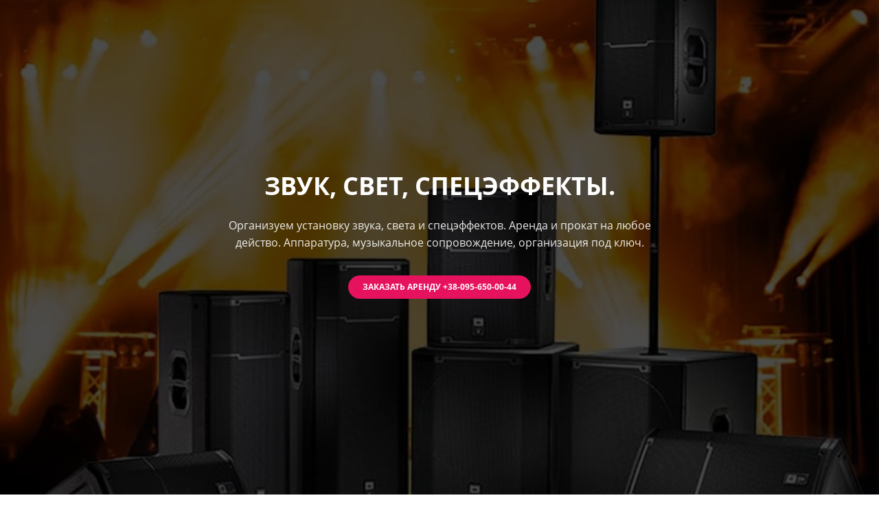

--- FILE ---
content_type: text/html; charset=UTF-8
request_url: https://led-show.com/zvyk/prokat-lutsk-ru/
body_size: 25321
content:
<!DOCTYPE html>
<html xml:lang="uk" lang="uk" class="">
<head>
	<script async 
					src="https://www.googletagmanager.com/gtag/js?id=6087839095" 
					data-skip-moving="true"
				></script> <script data-skip-moving="true">window.dataLayer = window.dataLayer || [];
				function gtag(){dataLayer.push(arguments)};
				gtag("js", new Date());
				gtag("config", "6087839095");</script> <script async 
					src="https://www.googletagmanager.com/gtag/js?id=G-0W6N8TLVXB" 
					data-skip-moving="true"
				></script> <script data-skip-moving="true">window.dataLayer = window.dataLayer || [];
				function gtag(){dataLayer.push(arguments)};
				gtag("js", new Date());
				gtag("config", "G-0W6N8TLVXB");</script>	<meta http-equiv="X-UA-Compatible" content="IE=edge">
	<meta name="viewport" content="user-scalable=no, initial-scale=1.0, maximum-scale=1.0, width=device-width">
	<meta name="HandheldFriendly" content="true" >
	<meta name="MobileOptimized" content="width">
	<meta name="apple-mobile-web-app-capable" content="yes">
	<title>Аренда звука, света, спецэффектов Луцк. Цена проката в Луцке.</title>
	<meta http-equiv="Content-Type" content="text/html; charset=UTF-8" />
<meta name="keywords" content="аренда, прокат, звук, свет, луцк, аппаратура, спецэффекты, цена, взять, звука, арендовать" />
<meta name="description" content="Заказать в аренду звук, свет и спецэффекты в Луцке. Сцена и подиум. Прокат или установка под ключ. Музыкальное и техническое сопровождение. Подробности по телефону 050-500-40-62" />
<script data-skip-moving="true">(function() {const canvas = document.createElement('canvas');let gl;try{gl = canvas.getContext('webgl2') || canvas.getContext('webgl') || canvas.getContext('experimental-webgl');}catch (e){return;}if (!gl){return;}const result = {vendor: gl.getParameter(gl.VENDOR),renderer: gl.getParameter(gl.RENDERER),};const debugInfo = gl.getExtension('WEBGL_debug_renderer_info');if (debugInfo){result.unmaskedVendor = gl.getParameter(debugInfo.UNMASKED_VENDOR_WEBGL);result.unmaskedRenderer = gl.getParameter(debugInfo.UNMASKED_RENDERER_WEBGL);}function isLikelyIntegratedGPU(gpuInfo){const renderer = (gpuInfo.unmaskedRenderer || gpuInfo.renderer || '').toLowerCase();const vendor = (gpuInfo.unmaskedVendor || gpuInfo.vendor || '').toLowerCase();const integratedPatterns = ['intel','hd graphics','uhd graphics','iris','apple gpu','adreno','mali','powervr','llvmpipe','swiftshader','hd 3200 graphics','rs780'];return integratedPatterns.some(pattern => renderer.includes(pattern) || vendor.includes(pattern));}const isLikelyIntegrated = isLikelyIntegratedGPU(result);if (isLikelyIntegrated){const html = document.documentElement;html.classList.add('bx-integrated-gpu', '--ui-reset-bg-blur');}})();</script>
<style type="text/css">
							:root {
								--theme-color-b24button: var(--primary);
							}
						</style>
<style type="text/css">
				:root {
					--primary: #e6125d !important;
					--primary-darken-1: hsl(338.77, 85%, 47%);
					--primary-darken-2: hsl(338.77, 85%, 44%);
					--primary-darken-3: hsl(338.77, 85%, 39%);
					--primary-lighten-1: hsl(338.77, 85%, 59%);
					--primary-opacity-0: rgba(230, 18, 93, 0);
					--primary-opacity-0_05: rgba(230, 18, 93, 0.05);
					--primary-opacity-0_1: rgba(230, 18, 93, 0.1);
					--primary-opacity-0_15: rgba(230, 18, 93, 0.15);
					--primary-opacity-0_2: rgba(230, 18, 93, 0.2);
					--primary-opacity-0_25: rgba(230, 18, 93, 0.25);
					--primary-opacity-0_3: rgba(230, 18, 93, 0.3);
					--primary-opacity-0_35: rgba(230, 18, 93, 0.35);
					--primary-opacity-0_4: rgba(230, 18, 93, 0.4);
					--primary-opacity-0_45: rgba(230, 18, 93, 0.45);
					--primary-opacity-0_5: rgba(230, 18, 93, 0.5);
					--primary-opacity-0_55: rgba(230, 18, 93, 0.55);
					--primary-opacity-0_6: rgba(230, 18, 93, 0.6);
					--primary-opacity-0_65: rgba(230, 18, 93, 0.65);
					--primary-opacity-0_7: rgba(230, 18, 93, 0.7);
					--primary-opacity-0_75: rgba(230, 18, 93, 0.75);
					--primary-opacity-0_8: rgba(230, 18, 93, 0.8);
					--primary-opacity-0_85: rgba(230, 18, 93, 0.85);
					--primary-opacity-0_9: rgba(230, 18, 93, 0.9);
					--primary-opacity-0_95: rgba(230, 18, 93, 0.95);
					--theme-color-main: #444444;
					--theme-color-secondary: hsl(338.77, 20%, 80%);
					--theme-color-title: #222222;
					--theme-color-strict-inverse: #ffffff;
				}
			</style>
<style>:root {--theme-color-main: #444444 !important;--theme-color-title: #222222 !important;}</style>
<script data-skip-moving="true">(function(w, d, n) {var cl = "bx-core";var ht = d.documentElement;var htc = ht ? ht.className : undefined;if (htc === undefined || htc.indexOf(cl) !== -1){return;}var ua = n.userAgent;if (/(iPad;)|(iPhone;)/i.test(ua)){cl += " bx-ios";}else if (/Windows/i.test(ua)){cl += ' bx-win';}else if (/Macintosh/i.test(ua)){cl += " bx-mac";}else if (/Linux/i.test(ua) && !/Android/i.test(ua)){cl += " bx-linux";}else if (/Android/i.test(ua)){cl += " bx-android";}cl += (/(ipad|iphone|android|mobile|touch)/i.test(ua) ? " bx-touch" : " bx-no-touch");cl += w.devicePixelRatio && w.devicePixelRatio >= 2? " bx-retina": " bx-no-retina";if (/AppleWebKit/.test(ua)){cl += " bx-chrome";}else if (/Opera/.test(ua)){cl += " bx-opera";}else if (/Firefox/.test(ua)){cl += " bx-firefox";}ht.className = htc ? htc + " " + cl : cl;})(window, document, navigator);</script>


<link href="/bitrix/js/intranet/intranet-common.min.css?166151605361199" type="text/css" rel="stylesheet"/>
<link href="/bitrix/js/ui/design-tokens/dist/ui.design-tokens.min.css?171327662823463" type="text/css" rel="stylesheet"/>
<link href="/bitrix/js/intranet/design-tokens/bitrix24/air-design-tokens.min.css?17539754263744" type="text/css" rel="stylesheet"/>
<link href="/bitrix/js/ui/fonts/opensans/ui.font.opensans.min.css?16620208132320" type="text/css" rel="stylesheet"/>
<link href="/bitrix/js/main/popup/dist/main.popup.bundle.min.css?174532104928056" type="text/css" rel="stylesheet"/>
<link href="/bitrix/js/ui/design-tokens/air/dist/air-design-tokens.min.css?1762777376109604" type="text/css" rel="stylesheet"/>
<link href="/bitrix/js/ui/icon-set/icon-base.min.css?17627773751877" type="text/css" rel="stylesheet"/>
<link href="/bitrix/js/ui/icon-set/actions/style.min.css?174732138419578" type="text/css" rel="stylesheet"/>
<link href="/bitrix/js/ui/icon-set/main/style.min.css?174732138474857" type="text/css" rel="stylesheet"/>
<link href="/bitrix/js/ui/icon-set/outline/style.min.css?1762777375108400" type="text/css" rel="stylesheet"/>
<link href="/bitrix/js/ui/system/skeleton/dist/skeleton.bundle.min.css?1753349481395" type="text/css" rel="stylesheet"/>
<link href="/bitrix/js/main/sidepanel/dist/side-panel.bundle.min.css?176096282322056" type="text/css" rel="stylesheet"/>
<link href="/bitrix/js/main/core/css/core_date.min.css?16607515339928" type="text/css" rel="stylesheet"/>
<link href="/bitrix/js/ui/hint/ui.hint.min.css?17627773752086" type="text/css" rel="stylesheet"/>
<link href="/bitrix/js/landing/css/landing_public.min.css?1567508327250" type="text/css" rel="stylesheet"/>
<link href="/bitrix/components/bitrix/landing.pub/templates/.default/style.min.css?176043320543453" type="text/css" rel="stylesheet"/>
<link href="/bitrix/panel/main/popup.min.css?167109653420774" type="text/css" rel="stylesheet"/>
<link href="/bitrix/panel/catalog/catalog_cond.min.css?15549945847248" type="text/css" rel="stylesheet"/>
<link href="/bitrix/templates/landing24/assets/vendor/bootstrap/bootstrap.min.css?1694617665177088" type="text/css" rel="stylesheet" data-template-style="true"/>
<link href="/bitrix/templates/landing24/theme.min.css?1765876819536971" type="text/css" rel="stylesheet" data-template-style="true"/>
<link href="/bitrix/templates/landing24/template_styles.min.css?16843044572401" type="text/css" rel="stylesheet" data-template-style="true"/>




<script type="extension/settings" data-extension="main.date">{"formats":{"FORMAT_DATE":"DD.MM.YYYY","FORMAT_DATETIME":"DD.MM.YYYY HH:MI:SS","SHORT_DATE_FORMAT":"d.m.Y","MEDIUM_DATE_FORMAT":"j M Y","LONG_DATE_FORMAT":"j F Y","DAY_MONTH_FORMAT":"j F","DAY_SHORT_MONTH_FORMAT":"j M","SHORT_DAY_OF_WEEK_MONTH_FORMAT":"D, j F","SHORT_DAY_OF_WEEK_SHORT_MONTH_FORMAT":"D, j M","DAY_OF_WEEK_MONTH_FORMAT":"l, j F","FULL_DATE_FORMAT":"l, j F Y","SHORT_TIME_FORMAT":"H:i","LONG_TIME_FORMAT":"H:i:s"}}</script>



<link 
						rel="preload" 
						as="style" 
						onload="this.removeAttribute('onload');this.rel='stylesheet'" 
						data-font="g-font-roboto-slab" 
						data-protected="true" 
						href="https://fonts.bitrix24.ua/css2?family=Roboto+Slab:wght@100;200;300;400;500;600;700;800;900&subset=cyrillic,cyrillic-ext,latin-ext">
					<noscript>
						<link
							rel="stylesheet" 
							data-font="g-font-roboto-slab" 
							data-protected="true" 
							href="https://fonts.bitrix24.ua/css2?family=Roboto+Slab:wght@100;200;300;400;500;600;700;800;900&subset=cyrillic,cyrillic-ext,latin-ext">
					</noscript>
<meta name="robots" content="all" />
<style>
					@keyframes page-transition {
						0% {
							opacity: 1;
						}
						100% {
							opacity: 0;
						}
					}
					body.landing-page-transition::after {
						opacity: 1;
						background: #ffffff;
						animation: page-transition 2s 1s forwards;
					}
				</style>
<link rel="preload" href="/bitrix/templates/landing24/assets/vendor/icon/far/font.woff" as="font" crossorigin="anonymous" type="font/woff" crossorigin>
<link rel="preload" href="/bitrix/templates/landing24/assets/vendor/icon/far/font.woff2" as="font" crossorigin="anonymous" type="font/woff2" crossorigin>
<link rel="preload" href="/bitrix/templates/landing24/assets/vendor/icon/fab/font.woff" as="font" crossorigin="anonymous" type="font/woff" crossorigin>
<link rel="preload" href="/bitrix/templates/landing24/assets/vendor/icon/fab/font.woff2" as="font" crossorigin="anonymous" type="font/woff2" crossorigin>
<style>.fa-phone:before{content:"\f095";}.fa-envelope:before{content:"\f0e0";}.fa-instagram:before{content:"\f16d";}.fa-youtube:before{content:"\f167";}</style>
<link rel="preload" href="/bitrix/templates/landing24/assets/vendor/icon/icon/font.woff" as="font" crossorigin="anonymous" type="font/woff" crossorigin>
<link rel="preload" href="/bitrix/templates/landing24/assets/vendor/icon/icon/font.woff2" as="font" crossorigin="anonymous" type="font/woff2" crossorigin>
<style>.fa-phone-rotary:before{content:"\f8d3";}.fa-calendar-lines:before{content:"\e0d5";}.icon-envelope:before{content:"\e086";}.fa-instagram:before{content:"\f16d";}.fa-youtube:before{content:"\f167";}</style>
<link rel="preload" href="/bitrix/templates/landing24/assets/vendor/icon/icon-communication/font.woff" as="font" crossorigin="anonymous" type="font/woff" crossorigin>
<style>.icon-communication-033:before{content:"S";}.icon-communication-062:before{content:"1";}</style>
<style>
					body {
						--landing-font-family: Open Sans
					}
				</style>
<link rel="stylesheet" href="https://fonts.bitrix24.ua/css2?family=Open+Sans:wght@100;200;300;400;500;600;700;800;900">
<style>
				body {
					font-weight: 400;
					font-family: Open Sans;
					-webkit-font-smoothing: antialiased;
					-moz-osx-font-smoothing: grayscale;
					-moz-font-feature-settings: "liga", "kern";
					text-rendering: optimizelegibility;
				}
			</style>
<style>
				h1, h2, h3, h4, h5, h6 {
					font-family: Open Sans;
				}
			</style>
<style>
				html {font-size: 14px;}
				body {font-size: 1.14286rem;}
				.g-font-size-default {font-size: 1.14286rem;}
			</style>
<style>
				main.landing-public-mode {
					line-height: 1.6;
					font-weight: 400;
				}
				
				.landing-public-mode .h1, .landing-public-mode .h2, .landing-public-mode .h3, .landing-public-mode .h4, 
				.landing-public-mode .h5, .landing-public-mode .h6, .landing-public-mode .h7,
				.landing-public-mode h1, .landing-public-mode h2, .landing-public-mode h3, .landing-public-mode h4, 
				.landing-public-mode h5, .landing-public-mode h6 {
					font-weight: 400;
				}
			</style>
<meta property="og:title" content="Звук, Свет, Спецэффекты. Аренда и прокат" /><meta property="og:description" content="Заказать в аренду звук, свет и спецэффекты. Сцена и подиум. Прокат или установка под ключ. Музыкальное и техническое сопровождение. Подробности по телефону 050-500-40-62" /><meta property="og:image" content="https://cdn.bitrix24.eu/b12843811/landing/40d/40d8af52959f519941f7d1bb973414ce/nakrituy-tentu-palatki-dlya-eventy_1_2x.jpg" /><meta property="og:image:width" content="512" /><meta property="og:image:height" content="357" /><meta property="og:type" content="website" /><meta property="twitter:title" content="Звук, Свет, Спецэффекты. Аренда и прокат" /><meta property="twitter:description" content="Заказать в аренду звук, свет и спецэффекты. Сцена и подиум. Прокат или установка под ключ. Музыкальное и техническое сопровождение. Подробности по телефону 050-500-40-62" /><meta property="twitter:image" content="https://cdn.bitrix24.eu/b12843811/landing/40d/40d8af52959f519941f7d1bb973414ce/nakrituy-tentu-palatki-dlya-eventy_1_2x.jpg" /><meta name="twitter:card" content="summary_large_image" /><meta property="twitter:type" content="website" /> <meta property="Bitrix24SiteType" content="page" /> <meta property="og:url" content="https://led-show.com/zvyk/prokat-lutsk-ru/" />
<link rel="canonical" href="https://led-show.com/zvyk/prokat-lutsk-ru/"/>
<link rel="icon" type="image/png" href="https://cdn.bitrix24.eu/b12843811/landing/40b/40bb35e7c2a490605ea65d48acdd2697/Bez_nazvy-1.png" sizes="16x16">
<link rel="icon" type="image/png" href="https://cdn.bitrix24.eu/b12843811/landing/40b/40bb35e7c2a490605ea65d48acdd2697/Bez_nazvy-1.png" sizes="32x32">
<link rel="icon" type="image/png" href="https://cdn.bitrix24.eu/b12843811/landing/40b/40bb35e7c2a490605ea65d48acdd2697/Bez_nazvy-1.png" sizes="96x96">
<link rel="apple-touch-icon" href="https://cdn.bitrix24.eu/b12843811/landing/40b/40bb35e7c2a490605ea65d48acdd2697/Bez_nazvy-1.png" sizes="120x120">
<link rel="apple-touch-icon" href="https://cdn.bitrix24.eu/b12843811/landing/40b/40bb35e7c2a490605ea65d48acdd2697/Bez_nazvy-1.png" sizes="180x180">
<link rel="apple-touch-icon" href="https://cdn.bitrix24.eu/b12843811/landing/40b/40bb35e7c2a490605ea65d48acdd2697/Bez_nazvy-1.png" sizes="152x152">
<link rel="apple-touch-icon" href="https://cdn.bitrix24.eu/b12843811/landing/40b/40bb35e7c2a490605ea65d48acdd2697/Bez_nazvy-1.png" sizes="167x167">
 <link rel="icon" type="image/x-icon" href="/favicon.ico"></head>
<body class="landing-b24button-use-style landing-page-transition" data-event-tracker='["click","show"]' data-event-tracker-label-from="href">
<main class="w-100 landing-public-mode" >
<div class="landing-header"></div> 
								<div class="landing-main"><a id="workarea"></a><div id="b170280" class="block-wrapper block-01-big-with-text-blocks"><section class="landing-block g-pt-auto g-mt-auto">
	<div class="js-carousel g-overflow-hidden" data-pagi-classes="u-carousel-indicators-v1--white g-absolute-centered--x g-bottom-20" data-autoplay="true" data-infinite="true" data-speed="10000"><div class="landing-block-node-card js-slide">
			<!-- Promo Block -->
			<div class="landing-block-node-card-img g-flex-centered g-min-height-100vh h-100 g-bg-cover g-bg-pos-center g-bg-img-hero g-bg-black-opacity-0_7--after" style="background-image: url([data-uri]);" data-fileid="93104" data-pseudo-url="{&quot;text&quot;:&quot;&quot;,&quot;href&quot;:&quot;#&quot;,&quot;target&quot;:&quot;&quot;,&quot;enabled&quot;:true}" data-lazy-bg="Y" data-bg="url('https://cdn.bitrix24.eu/b12843811/landing/505/505542a8a4aefcfc997fd912ffffe1ad/sound-scena-orenda-zvyka-sveta-spec_1_1x.jpg')" data-src="https://cdn.bitrix24.eu/b12843811/landing/505/505542a8a4aefcfc997fd912ffffe1ad/sound-scena-orenda-zvyka-sveta-spec_1_1x.jpg">
				<div class="landing-block-node-container js-animation fadeInLeftBig container g-max-width-800 text-center g-z-index-1 g-mx-0 g-mb-40">
					<h2 class="landing-block-node-card-title landing-semantic-title-image-medium text-uppercase g-font-weight-700 g-font-size-36 g-color-white g-mb-20">Звук, Свет, Спецэффекты.</h2>
					<div class="landing-block-node-card-text landing-semantic-text-image-medium g-max-width-645 g-color-white-opacity-0_9 mx-auto g-mb-35" data-auto-font-scale="">Организуем установку звука, света и спецэффектов. Аренда и прокат на любое действо. Аппаратура, музыкальное сопровождение, организация под ключ.</div>
					<div class="landing-block-node-card-button-container">
						<a class="landing-block-node-card-button landing-semantic-link-image-medium btn btn-lg g-btn-primary g-btn-type-solid g-font-weight-700 g-font-size-12 text-uppercase g-rounded-50" href="tel:+38-095-650-0044" tabindex="-1" target="_blank">Заказать аренду +38-095-650-00-44</a>
					</div>
				</div>
			</div>
			<!-- End Promo Block -->
		</div></div>
</section></div><div id="b170282" class="block-wrapper block-0-menu-16"><header class="landing-block landing-block-menu u-header u-header--sticky u-header--relative">
	<div class="landing-block-node-top-block u-header__section u-header__section--hidden u-header__section--light g-bg-white g-brd-bottom g-brd-gray-light-v4 g-py-10 g-py-20--sm">
		<div class="container">
			<div class="row no-gutters flex-lg-row align-items-center justify-content-lg-start">
				<div class="col-12 col-sm-3 col-lg-2 text-center text-md-left">
					<!-- Logo -->
					<a href="https://led-show.com/" class="navbar-brand landing-block-node-menu-logo-link g-mb-10 g-mb-0--sm g-mr-0" target="_self">
						<img class="landing-block-node-menu-logo img-fluid" src="[data-uri]" alt="Logo" data-fileid="3326" data-fileid2x="3324" data-pseudo-url="{&quot;text&quot;:&quot;&quot;,&quot;href&quot;:&quot;&quot;,&quot;target&quot;:&quot;&quot;,&quot;enabled&quot;:false}" data-lazy-img="Y" data-src="https://cdn.bitrix24.eu/b12843811/landing/f22/f2275ed0ef7ac5782cacad0c411ca6ce/logo_na_sait_34_1x.jpg" loading="lazy" data-srcset="https://cdn.bitrix24.eu/b12843811/landing/459/45979cdb81840b97883f22df9e6f3a1b/logo_na_sait_34_2x.jpg 2x" />
					</a>
					<!-- End Logo -->
				</div>
				<div class="col-12 col-sm-9 col-lg-10">
					<div class="row g-ml-20--sm">
						<div class="landing-block-card-menu-contact-container col-sm-8 col-md-9">
							<div class="landing-block-card-menu-contact-container-inner row"><div class="landing-block-card-menu-contact col-md g-mb-10 g-mb-0--md g-brd-right--md g-brd-gray-light-v4" data-card-preset="contact-link">
						<a href="tel:+38-095-650-0044" class="landing-block-node-menu-contactlink-link g-pa-10--md row align-items-center justify-content-center justify-content-sm-start justify-content-md-center justify-content-lg-start g-text-decoration-none--hover" target="_blank">
							<span class="landing-block-node-menu-contact-img-container text-md-center text-lg-left w-auto g-width-100x--md g-width-auto--lg g-font-size-18 g-line-height-1 d-none d-sm-inline-block g-valign-top g-color-primary g-mr-10 g-mr-0--md g-mr-10--lg">
								<i class="landing-block-node-menu-contactlink-img icon far fa-phone-rotary" data-pseudo-url="{&quot;text&quot;:&quot;&quot;,&quot;href&quot;:&quot;&quot;,&quot;target&quot;:&quot;&quot;,&quot;enabled&quot;:false}"></i>
							</span>
							<span class="landing-block-node-menu-contactlink-text-container d-block text-center text-sm-left text-md-center text-lg-left d-inline-block col-12 g-pa-0">
								<span class="landing-block-node-menu-contactlink-title landing-block-node-menu-contact-title-style g-color-main d-block text-uppercase g-font-size-13">Звонить</span>
								<span class="landing-block-node-menu-contactlink-text landing-block-node-menu-contact-text-style d-block g-color-gray-dark-v2 g-font-weight-700 g-text-decoration-none g-text-underline--hover">+38-095-650-00-44</span>
							</span>
						</a>
					</div><div class="landing-block-card-menu-contact col-md g-mb-10 g-mb-0--md g-brd-right--md g-brd-gray-light-v4" data-card-preset="contact-text">
						<div class="g-pa-10--md row align-items-center justify-content-center justify-content-sm-start justify-content-md-center justify-content-lg-start">
							<div class="landing-block-node-menu-contact-img-container text-md-center text-lg-left w-auto g-width-100x--md g-width-auto--lg g-font-size-18 g-line-height-1 d-none d-sm-inline-block g-valign-top g-color-primary g-mr-10 g-mr-0--md g-mr-10--lg">
								<i class="landing-block-node-menu-contact-img icon far fa-calendar-lines" data-pseudo-url="{&quot;text&quot;:&quot;&quot;,&quot;href&quot;:&quot;&quot;,&quot;target&quot;:&quot;&quot;,&quot;enabled&quot;:false}"></i>
							</div>
							<div class="landing-block-node-menu-contact-text-container text-center text-sm-left text-md-center text-lg-left d-inline-block col-12 g-pa-0">
								<div class="landing-block-node-menu-contact-title landing-block-node-menu-contact-title-style g-color-main text-uppercase g-font-size-13">График работы</div>
								<div class="landing-block-node-menu-contact-value landing-block-node-menu-contact-text-style g-color-gray-dark-v2 g-font-weight-700">Ежедневно 10.00 - 23.00</div>
							</div>
						</div>
					</div><div class="landing-block-card-menu-contact col-md g-mb-10 g-mb-0--md g-brd-right--md g-brd-gray-light-v4 landing-card" data-card-preset="contact-link"><a href="mailto:ivent.gl@gmail.com" class="landing-block-node-menu-contactlink-link g-pa-10--md row align-items-center justify-content-center justify-content-sm-start justify-content-md-center justify-content-lg-start g-text-decoration-none--hover" target="_self" data-selector=".landing-block-node-menu-contactlink-link@1" title="Натисніть, щоб відредагувати кнопку"><span class="landing-block-node-menu-contact-img-container text-md-center text-lg-left w-auto g-width-100x--md g-width-auto--lg g-font-size-18 g-line-height-1 d-none d-sm-inline-block g-valign-top g-color-primary g-mr-10 g-mr-0--md g-mr-10--lg"><i class="landing-block-node-menu-contactlink-img icon icon-envelope" data-selector=".landing-block-node-menu-contactlink-img@1" title="Натисніть, щоб відредагувати зображення" data-pseudo-url="{&quot;text&quot;:&quot;&quot;,&quot;href&quot;:&quot;&quot;,&quot;target&quot;:&quot;&quot;,&quot;enabled&quot;:false}"></i></span><span class="landing-block-node-menu-contactlink-text-container d-block text-center text-sm-left text-md-center text-lg-left d-inline-block col-12 g-pa-0"><span class="landing-block-node-menu-contactlink-title landing-block-node-menu-contact-title-style g-color-main d-block text-uppercase g-font-size-13" data-selector=".landing-block-node-menu-contactlink-title@1">Почта</span><span class="landing-block-node-menu-contactlink-text landing-block-node-menu-contact-text-style d-block g-color-gray-dark-v2 g-font-weight-700 g-text-decoration-none g-text-underline--hover" data-selector=".landing-block-node-menu-contactlink-text@1">ivent.gl@gmail.com</span></span></a></div></div>
						</div>
						<div class="landing-block-socials-container col-sm-4 col-md-3 g-mb-10 g-mb-0--md align-self-center">
							<ul class="landing-block-cards-social list-inline g-pa-10--md g-mb-0 row align-items-center justify-content-center justify-content-sm-start"><li class="landing-block-card-social list-inline-item g-valign-middle g-mx-3 g-mb-6" data-card-preset="instagram">
				<a class="landing-block-card-social-icon-link d-block u-icon-v3 u-icon-size--sm g-rounded-50x g-bg-gray-light-v4 g-color-gray-light-v1 g-bg-primary--hover g-color-white--hover g-font-size-14" href="https://www.instagram.com/gl_show_pro/" target="_blank">
					<i class="landing-block-card-social-icon fa fa-instagram" data-pseudo-url="{&quot;text&quot;:&quot;&quot;,&quot;href&quot;:&quot;&quot;,&quot;target&quot;:&quot;&quot;,&quot;enabled&quot;:false}"></i>
				</a>
			</li><li class="landing-block-card-social list-inline-item g-valign-middle g-mx-3 g-mb-6" data-card-preset="youtube">
				<a class="landing-block-card-social-icon-link d-block u-icon-v3 u-icon-size--sm g-rounded-50x g-bg-gray-light-v4 g-color-gray-light-v1 g-bg-primary--hover g-color-white--hover g-font-size-14" href="https://www.youtube.com/channel/UCffzBJHrX3F42RGTo6_r0UA" target="_blank">
					<i class="landing-block-card-social-icon fa fa-youtube" data-pseudo-url="{&quot;text&quot;:&quot;&quot;,&quot;href&quot;:&quot;&quot;,&quot;target&quot;:&quot;&quot;,&quot;enabled&quot;:false}"></i>
				</a>
			</li></ul>
						</div>
					</div>
				</div>
			</div>
		</div>
	</div>

	<div class="landing-block-node-bottom-block u-header__section g-bg-black g-py-15--lg g-py-10" data-header-fix-moment-classes="u-shadow-v18">
		<nav class="navbar navbar-expand-lg py-0 g-px-10">
			<div class="container">
				<!-- Navigation -->
				<div class="collapse navbar-collapse align-items-center flex-sm-row g-mr-40--sm" id="navBar170282">
					<ul class="landing-block-node-menu-list js-scroll-nav navbar-nav w-100 g-ml-minus-15--lg text-uppercase g-font-weight-700 g-font-size-13 g-py-10--md"><li class="landing-block-node-menu-list-item nav-item g-mx-15--lg g-mb-7 g-mb-0--lg">
							<a href="https://led-show.com/" class="landing-block-node-menu-list-item-link nav-link p-0" target="_self">Главная</a>
						</li><li class="landing-block-node-menu-list-item nav-item g-mx-15--lg g-mb-7 g-mb-0--lg">
							<a href="https://led-show.com/pronas/" class="landing-block-node-menu-list-item-link nav-link p-0" target="_self">О Нас</a>
						</li><li class="landing-block-node-menu-list-item nav-item g-mx-15--lg g-mb-7 g-mb-0--lg">
							<a href="https://led-show.com/show2/" class="landing-block-node-menu-list-item-link nav-link p-0" target="_self">Шоу Программа</a>
						</li><li class="landing-block-node-menu-list-item nav-item g-mx-15--lg g-mb-7 g-mb-0--lg">
							<a href="https://led-show.com/services/" class="landing-block-node-menu-list-item-link nav-link p-0" target="_self">Услуги</a>
						</li><li class="landing-block-node-menu-list-item nav-item g-mx-15--lg g-mb-7 g-mb-0--lg">
							<a href="https://led-show.com/orenda/" class="landing-block-node-menu-list-item-link nav-link p-0" target="_self">Аренда</a>
						</li><li class="landing-block-node-menu-list-item nav-item g-mx-15--lg g-mb-7 g-mb-0--lg">
							<a href="https://led-show.com/vesillya/" class="landing-block-node-menu-list-item-link nav-link p-0" target="_self">Свадьба</a>
						</li><li class="landing-block-node-menu-list-item nav-item g-mx-15--lg g-mb-7 g-mb-0--lg">
							<a href="https://led-show.com/korporativ/" class="landing-block-node-menu-list-item-link nav-link p-0" target="_self">Корпоратив</a>
						</li><li class="landing-block-node-menu-list-item nav-item g-mx-15--lg g-mb-7 g-mb-0--lg">
							<a href="https://led-show.com/kids/" class="landing-block-node-menu-list-item-link nav-link p-0" target="_self">Для детей</a>
						</li><li class="landing-block-node-menu-list-item nav-item g-mx-15--lg g-mb-7 g-mb-0--lg">
							<a href="https://led-show.com/portfolio/" class="landing-block-node-menu-list-item-link nav-link p-0" target="_self">Портфолио</a>
						</li><li class="landing-block-node-menu-list-item nav-item g-mx-15--lg g-mb-7 g-mb-0--lg">
							<a href="https://led-show.com/kontakty/" class="landing-block-node-menu-list-item-link nav-link p-0" target="_self">контакты</a>
						</li></ul>
				</div>
				<!-- End Navigation -->
				<!-- Responsive Toggle Button -->
				<button class="navbar-toggler btn g-pos-rel g-line-height-1 g-brd-none g-pa-0 ml-auto" type="button" aria-label="Toggle navigation" aria-expanded="false" aria-controls="navBar170282" data-toggle="collapse" data-target="#navBar170282">
					<span class="hamburger hamburger--slider">
						<span class="hamburger-box">
							<span class="hamburger-inner"></span>
						</span>
					</span>
				</button>
				<!-- End Responsive Toggle Button -->
			</div>
		</nav>
	</div>
</header></div><div id="b170284" class="block-wrapper block-04-2-one-col-fix-with-title-2"><section class="landing-block landing-semantic-background-color js-animation slideInLeft g-bg-primary g-pt-auto g-pb-auto">
	<div class="container g-max-width-800">
		<div class="landing-block-node-inner text-uppercase text-center u-heading-v2-4--bottom g-brd-white">
			<h4 class="landing-block-node-subtitle landing-semantic-subtitle-medium h6 g-font-size-14 g-color-white g-font-weight-700 g-letter-spacing-1_5 g-mb-3"> </h4>
			<h2 class="landing-block-node-title landing-semantic-title-medium h1 u-heading-v2__title g-font-weight-700 g-font-size-40 g-color-white g-line-height-1_1 g-mb-minus-15">Прокат Аппаратуры</h2>
		</div>
	</div>
</section></div><div id="b170286" class="block-wrapper block-27-5-one-col-fix-text-with-border"><section class="landing-block js-animation fadeInUp g-pt-30 g-pb-30">
	<div class="landing-block-node-text landing-semantic-text-medium g-brd-around g-brd-7 g-brd-primary container g-max-width-container g-pt-30 g-pb-15 g-pl-30 g-pr-30"><p></p><p style="text-align: center;"><span style="font-weight: bold;">Заказать в аренду <a href="https://led-show.com/zvyk/zvuk/prokat/" target="_blank">звук</a>, <a href="https://led-show.com/zvyk/svet/ledpar/" target="_self">свет</a>, <a href="https://led-show.com/zvyk/spetsefekty/spetsefektu/" target="_self">спецэффекты</a>, <a href="https://led-show.com/zvyk/scena/podium/" target="_blank">сцену, подиум</a>, <a href="https://led-show.com/orenda/tentu/tenty/" target="_self">накрытие</a> в Луцке</span><span style="font-weight: 700;">. </span>Прокат аппаратуры и звукового оборудования, установка света, установка спецэффектов на вашем празднике, мероприятии или другом событии в <span style="font-weight: bold;">Луцке и Волынской Обл</span> по телефону
<br /><a href="tel:+38-095-650-0044" target="_blank" style="color: rgb(233, 30, 99); font-weight: bold;">+38-095-650-00-44</a></p><p></p></div>
</section></div><div id="b170288" class="block-wrapper block-32-7-img-grid-4cols-2"><section class="landing-block g-pt-30 g-pb-30">
	<div class="container">
		<div class="row js-gallery-cards">

			<div class="col-12 col-md-6 g-min-height-540 g-max-height-810 g-pb-7 g-pb-15--sm g-pb-0--md">
				<div class="landing-block-node-img-container landing-block-node-img-container-left js-animation fadeInLeft h-100 g-pos-rel g-parent u-block-hover">
					<img data-fancybox="gallery" class="landing-block-node-img-big img-fluid g-object-fit-cover h-100 w-100 u-block-hover__main--zoom-v1" src="[data-uri]" alt="звук, свет, спецэффекты аренда" srcset="" data-fileid="93110" data-pseudo-url="{&quot;text&quot;:&quot;&quot;,&quot;href&quot;:&quot;&quot;,&quot;target&quot;:&quot;_self&quot;,&quot;enabled&quot;:false}" data-lazy-img="Y" data-src="https://cdn.bitrix24.eu/b12843811/landing/384/384e4ef00bddcfaf0a3c0f5a2a035f52/orenda-prokat-zvyky-sveta-specefectov_site_1_2x_1x.jpg" loading="lazy" />
					<div class="landing-block-node-img-title-container w-100 g-pos-abs g-bottom-0 g-left-0 g-top-0 g-flex-middle g-bg-black-opacity-0_5 opacity-0 g-opacity-1--parent-hover g-pa-20 g-transition-0_2 g-transition--ease-in">
						<div class="h-100 g-flex-centered flex-column g-brd-white-opacity-0_2 text-uppercase">
							<h3 class="landing-block-node-img-title text-center g-color-white g-line-height-1_4 g-letter-spacing-5">звук, свет, спецэффекты аренда</h3>
						</div>
					</div>
				</div>
			</div>
			
			<div class="col-12 row no-gutters col-md-3 g-py-7 g-py-15--sm g-py-0--md">
				<div class="col-12 col-sm-6 col-md-12 g-max-height-400 g-pr-0 g-pr-15--sm g-pr-0--md g-pb-7 g-pb-0--sm g-pb-15--md">
					<div class="landing-block-node-img-container landing-block-node-img-container-center-top js-animation fadeInRight h-100 g-pos-rel g-parent u-block-hover">
						<img data-fancybox="gallery" class="landing-block-node-img-small img-fluid g-object-fit-cover h-100 w-100 u-block-hover__main--zoom-v1" src="[data-uri]" alt="звук, свет, спецэффекты аренда" srcset="" data-pseudo-url="{&quot;text&quot;:&quot;&quot;,&quot;href&quot;:&quot;&quot;,&quot;target&quot;:&quot;_self&quot;,&quot;enabled&quot;:false}" data-fileid="93118" data-lazy-img="Y" data-src="https://cdn.bitrix24.eu/b12843811/landing/146/14636ced6226a9f87c194388c4330e98/orenda-prokat-zvyky-sveta-specefecta_1_1x_1x.jpg" loading="lazy" />
						<div class="landing-block-node-img-title-container w-100 g-pos-abs g-bottom-0 g-left-0 g-top-0 g-flex-middle g-bg-black-opacity-0_5 opacity-0 g-opacity-1--parent-hover g-pa-20 g-transition-0_2 g-transition--ease-in">
							<div class="h-100 g-flex-centered flex-column g-brd-white-opacity-0_2 text-uppercase">
								<h3 class="landing-block-node-img-title text-center g-color-white g-line-height-1_4 g-letter-spacing-5">звук, свет, спецэффекты аренда</h3>
							</div>
						</div>
					</div>
				</div>

				<div class="col-12 col-sm-6 col-md-12 g-max-height-400 g-pl-0 g-pl-15--sm g-pl-0--md g-pt-7 g-pt-0--sm g-pt-15--md">
					<div class="landing-block-node-img-container landing-block-node-img-container-center-bottom js-animation fadeInRight h-100 g-pos-rel g-parent u-block-hover">
						<img data-fancybox="gallery" class="landing-block-node-img-small img-fluid g-object-fit-cover h-100 w-100 u-block-hover__main--zoom-v1" src="[data-uri]" alt="звук, свет, спецэффекты аренда" srcset="" data-pseudo-url="{&quot;text&quot;:&quot;&quot;,&quot;href&quot;:&quot;&quot;,&quot;target&quot;:&quot;_self&quot;,&quot;enabled&quot;:false}" data-fileid="93134" data-lazy-img="Y" data-src="https://cdn.bitrix24.eu/b12843811/landing/9cb/9cbc94d96a31ae1e0a4026d028697c0f/arenda-aparatyru_1x_1x.jpg" loading="lazy" />
						<div class="landing-block-node-img-title-container w-100 g-pos-abs g-bottom-0 g-left-0 g-top-0 g-flex-middle g-bg-black-opacity-0_5 opacity-0 g-opacity-1--parent-hover g-pa-20 g-transition-0_2 g-transition--ease-in">
							<div class="h-100 g-flex-centered flex-column g-brd-white-opacity-0_2 text-uppercase">
								<h3 class="landing-block-node-img-title text-center g-color-white g-line-height-1_4 g-letter-spacing-5">звук, свет, спецэффекты аренда</h3>
							</div>
						</div>
					</div>
				</div>
			</div>

			<div class="col-12 row no-gutters col-md-3 g-pt-7 g-pt-15--sm g-pt-0--md">
				<div class="col-12 col-sm-6 col-md-12 g-max-height-400 g-pr-0 g-pr-15--sm g-pr-0--md g-pb-7 g-pb-0--sm g-pb-15--md">
					<div class="landing-block-node-img-container landing-block-node-img-container-right-top js-animation fadeInRight h-100 g-pos-rel g-parent u-block-hover">
						<img data-fancybox="gallery" class="landing-block-node-img-small img-fluid g-object-fit-cover h-100 w-100 u-block-hover__main--zoom-v1" src="[data-uri]" alt="звук, свет, спецэффекты аренда" srcset="" data-pseudo-url="{&quot;text&quot;:&quot;&quot;,&quot;href&quot;:&quot;&quot;,&quot;target&quot;:&quot;_self&quot;,&quot;enabled&quot;:false}" data-fileid="93126" data-lazy-img="Y" data-src="https://cdn.bitrix24.eu/b12843811/landing/536/53610818c002b1459328eae708d89d2f/prokat-obladnanya-orenda-aparatyru_1_1x_1x.jpg" loading="lazy" />
						<div class="landing-block-node-img-title-container w-100 g-pos-abs g-bottom-0 g-left-0 g-top-0 g-flex-middle g-bg-black-opacity-0_5 opacity-0 g-opacity-1--parent-hover g-pa-20 g-transition-0_2 g-transition--ease-in">
							<div class="h-100 g-flex-centered flex-column g-brd-white-opacity-0_2 text-uppercase">
								<h3 class="landing-block-node-img-title text-center g-color-white g-line-height-1_4 g-letter-spacing-5">звук, свет, спецэффекты аренда</h3>
							</div>
						</div>
					</div>
				</div>

				<div class="col-12 col-sm-6 col-md-12 g-max-height-400 g-pl-0 g-pl-15--sm g-pl-0--md g-pt-7 g-pt-0--sm g-pt-15--md">
					<div class="landing-block-node-img-container landing-block-node-img-container-right-bottom js-animation fadeInRight h-100 g-pos-rel g-parent u-block-hover">
						<img data-fancybox="gallery" class="landing-block-node-img-small img-fluid g-object-fit-cover h-100 w-100 u-block-hover__main--zoom-v1" src="[data-uri]" alt="звук, свет, спецэффекты аренда" srcset="" data-pseudo-url="{&quot;text&quot;:&quot;&quot;,&quot;href&quot;:&quot;&quot;,&quot;target&quot;:&quot;_self&quot;,&quot;enabled&quot;:false}" data-fileid="93142" data-lazy-img="Y" data-src="https://cdn.bitrix24.eu/b12843811/landing/8d2/8d2ee74a968fc4026180802b9733cbbc/disco_oborudovanie_1_1x_1x.jpg" loading="lazy" />
						<div class="landing-block-node-img-title-container w-100 g-pos-abs g-bottom-0 g-left-0 g-top-0 g-flex-middle g-bg-black-opacity-0_5 opacity-0 g-opacity-1--parent-hover g-pa-20 g-transition-0_2 g-transition--ease-in">
							<div class="h-100 g-flex-centered flex-column g-brd-white-opacity-0_2 text-uppercase">
								<h3 class="landing-block-node-img-title text-center g-color-white g-line-height-1_4 g-letter-spacing-5">звук, свет, спецэффекты аренда</h3>
							</div>
						</div>
					</div>
				</div>
			</div>

		</div>
	</div>
</section></div><div id="b170290" class="block-wrapper block-27-4-one-col-fix-text"><section class="landing-block js-animation fadeInUp g-pt-30 g-pb-30">
	<div class="landing-block-node-text landing-semantic-text-medium landing-semantic-text-width g-pb-1 container g-max-width-container">Наше Агентство Праздника сдает в аренду <a href="https://led-show.com/zvyk/zvuk/prokat/" target="_self">звуковое оборудование</a>, <a href="https://led-show.com/zvyk/svet/ledpar/" target="_self">световые приборы</a>, <a href="https://led-show.com/zvyk/spetsefekty/spetsefektu/" target="_self">дым машины, конфетти пушки</a> и другое. Возможно музыкальное и техническое сопровождение или установка под ключ.
<br /><p><br />Мы озвучиваем всевозможные события, а именно свадьбы, корпоративы, дни рождения, культурно-массовые мероприятия, официальные открытия, выступления артистов, спортивные события, промо-акции и прочее в <span style="font-weight: bold;">Луцке </span>на выезд в другие города. Есть партнеры по всей Украине.
<br /><br />Сотрудничаем с государственными учреждениями, юридическими и физическими лицами. То есть возможен расчет по безналичному счету.<br /></p></div>
</section></div><div id="b170292" class="block-wrapper block-04-2-one-col-fix-with-title-2"><section class="landing-block landing-semantic-background-color js-animation slideInLeft g-bg-primary g-pt-auto g-pb-auto">
	<div class="container g-max-width-800">
		<div class="landing-block-node-inner text-uppercase text-center u-heading-v2-4--bottom g-brd-white">
			<h4 class="landing-block-node-subtitle landing-semantic-subtitle-medium h6 g-font-size-14 g-color-white g-font-weight-700 g-letter-spacing-1_5 g-mb-3"> </h4>
			<h2 class="landing-block-node-title landing-semantic-title-medium h1 u-heading-v2__title g-font-weight-700 g-font-size-40 g-color-white g-line-height-1_1 g-mb-minus-15">Наши УСЛУГИ</h2>
		</div>
	</div>
</section></div><div id="b170294" class="block-wrapper block-31-5-two-cols-img-and-title-text-button"><section class="landing-block g-pt-30 g-pb-30">
	<div class="container"><article class="landing-block-card row no-gutters align-items-center g-mb-30 g-mb-0--last">
			<div class="landing-block-node-col-img col-md-6 g-pr-15--md">
				<img class="landing-block-node-img img-fluid w-100 js-animation fadeInLeft" src="[data-uri]" alt="Аренда и прокат звука" data-pseudo-url="{&quot;text&quot;:&quot;&quot;,&quot;href&quot;:&quot;https://led-show.com/zvyk/zvuk/prokat/&quot;,&quot;target&quot;:&quot;_blank&quot;,&quot;enabled&quot;:true}" data-fileid="93144" data-fileid2x="93146" data-lazy-img="Y" data-src="https://cdn.bitrix24.eu/b12843811/landing/336/336e1b78e2d83bdb14afd342e9652bbc/zvykovoe-oborydovanie_1_1x.jpg" loading="lazy" data-srcset="https://cdn.bitrix24.eu/b12843811/landing/280/280a4ac536f0e17670c7bb27c84399bc/zvykovoe-oborydovanie_1_2x.jpg 2x" />
			</div>
			<div class="landing-block-node-col-text col-md-6 g-py-30 g-px-15 g-px-30--md g-px-45--lg js-animation fadeInRight">
				<h6 class="landing-block-node-subtitle landing-semantic-text-small g-font-weight-700"> </h6>
				<h3 class="landing-block-node-title landing-semantic-title-small g-font-weight-700 mb-4">Звуковое оборудование</h3>
				<div class="landing-block-node-text landing-semantic-text-medium"><p>Аренда и прокат звука. Активные, пассивные и мобильные колонки, сабы, пульты, микрофоны, звуковые экраны, мониторы, провода, стойки, гитары, барабаны и т.д.<br /></p></div>
				<a class="landing-block-node-link landing-semantic-link-medium g-color-gray-dark-v2 g-color-primary--hover g-font-weight-700 g-font-size-12 g-text-underline--none--hover text-uppercase" href="https://led-show.com/zvyk/zvuk/prokat/" target="_blank">Детальнее</a>
			</div>
		</article><article class="landing-block-card row no-gutters align-items-center g-mb-30 g-mb-0--last">
			<div class="landing-block-node-col-img col-md-6 g-pr-15--md">
				<img class="landing-block-node-img img-fluid w-100 js-animation fadeInLeft" src="[data-uri]" alt="Аренда светового оборудования" data-pseudo-url="{&quot;text&quot;:&quot;&quot;,&quot;href&quot;:&quot;https://led-show.com/zvyk/svet/ledpar/&quot;,&quot;target&quot;:&quot;_blank&quot;,&quot;enabled&quot;:true}" data-fileid="93152" data-fileid2x="93154" data-lazy-img="Y" data-src="https://cdn.bitrix24.eu/b12843811/landing/444/4443f4124fbf0df2000b110e09a99aa9/orenda-sveta-svetovoe-oborydovanie_1x.jpg" loading="lazy" data-srcset="https://cdn.bitrix24.eu/b12843811/landing/444/4443f4124fbf0df2000b110e09a99aa9/orenda-sveta-svetovoe-oborydovanie_1x.jpg 2x" />
			</div>
			<div class="landing-block-node-col-text col-md-6 g-py-30 g-px-15 g-px-30--md g-px-45--lg js-animation fadeInRight">
				<h6 class="landing-block-node-subtitle landing-semantic-text-small g-font-weight-700"> </h6>
				<h3 class="landing-block-node-title landing-semantic-title-small g-font-weight-700 mb-4">Световое оборудование</h3>
				<div class="landing-block-node-text landing-semantic-text-medium">Установка звукового оборудования. Освещение для праздника под ключ. Световые головы, ледпары, стробоскопы, лазерные установки и другие светодиодные и световые приборы.</div>
				<a class="landing-block-node-link landing-semantic-link-medium g-color-gray-dark-v2 g-color-primary--hover g-font-weight-700 g-font-size-12 g-text-underline--none--hover text-uppercase" href="https://led-show.com/zvyk/svet/ledpar/" target="_blank">Детальнее</a>
			</div>
		</article><article class="landing-block-card row no-gutters align-items-center g-mb-30 g-mb-0--last">
			<div class="landing-block-node-col-img col-md-6 g-pr-15--md">
				<img class="landing-block-node-img img-fluid w-100 js-animation fadeInLeft" src="[data-uri]" alt="Спецэффекты" data-pseudo-url="{&quot;text&quot;:&quot;&quot;,&quot;href&quot;:&quot;https://led-show.com/zvyk/spetsefekty/spetsefektu/&quot;,&quot;target&quot;:&quot;_self&quot;,&quot;enabled&quot;:true}" data-fileid="93164" data-fileid2x="93166" data-lazy-img="Y" data-src="https://cdn.bitrix24.eu/b12843811/landing/035/03519363027a12bccb3d4af247b41177/specefectu_1_1x.jpg" loading="lazy" data-srcset="https://cdn.bitrix24.eu/b12843811/landing/f3d/f3ddc50ba9a0449417a1958e1a64d50a/specefectu_1_2x.jpg 2x" />
			</div>
			<div class="landing-block-node-col-text col-md-6 g-py-30 g-px-15 g-px-30--md g-px-45--lg js-animation fadeInRight">
				<h6 class="landing-block-node-subtitle landing-semantic-text-small g-font-weight-700"> </h6>
				<h3 class="landing-block-node-title landing-semantic-title-small g-font-weight-700 mb-4">Всевозможные спецэффекты</h3>
				<div class="landing-block-node-text landing-semantic-text-medium">Спецэффекты для невероятной атмосферы. Дым, тяжелый дым, конфетти и CO2 пушки, лазерные стробоскопы, световые экраны, проекторы, пиротехника и т.д.</div>
				<a class="landing-block-node-link landing-semantic-link-medium g-color-gray-dark-v2 g-color-primary--hover g-font-weight-700 g-font-size-12 g-text-underline--none--hover text-uppercase" href="https://led-show.com/zvyk/spetsefekty/spetsefektu/" target="_self">Детальнее</a>
			</div>
		</article><article class="landing-block-card row no-gutters align-items-center g-mb-30 g-mb-0--last">
			<div class="landing-block-node-col-img col-md-6 g-pr-15--md">
				<img class="landing-block-node-img img-fluid w-100 js-animation fadeInLeft" src="[data-uri]" alt="Сцена и подиум" data-pseudo-url="{&quot;text&quot;:&quot;&quot;,&quot;href&quot;:&quot;https://led-show.com/zvyk/scena/podium/&quot;,&quot;target&quot;:&quot;_blank&quot;,&quot;enabled&quot;:true}" data-fileid="93172" data-fileid2x="93174" data-lazy-img="Y" data-src="https://cdn.bitrix24.eu/b12843811/landing/355/355b5e17fc40f95742b0805f749f252f/scena-podium-orenda-prokat_1_1x.jpg" loading="lazy" data-srcset="https://cdn.bitrix24.eu/b12843811/landing/a4c/a4c6d8ef54328e66b2c4b9618b0e6b0d/scena-podium-orenda-prokat_1_2x.jpg 2x" />
			</div>
			<div class="landing-block-node-col-text col-md-6 g-py-30 g-px-15 g-px-30--md g-px-45--lg js-animation fadeInRight">
				<h6 class="landing-block-node-subtitle landing-semantic-text-small g-font-weight-700"> </h6>
				<h3 class="landing-block-node-title landing-semantic-title-small g-font-weight-700 mb-4">Сцена и подиум</h3>
				<div class="landing-block-node-text landing-semantic-text-medium"><p>Аренда, монтаж и демонтаж сцены или подиумов. От локальных сцен или подиумных повышений к установке профессиональной сцены для ПОП артиста и т.д.<br /></p></div>
				<a class="landing-block-node-link landing-semantic-link-medium g-color-gray-dark-v2 g-color-primary--hover g-font-weight-700 g-font-size-12 g-text-underline--none--hover text-uppercase" href="https://led-show.com/zvyk/scena/podium/" target="_blank">Детальнее</a>
			</div>
		</article></div>
</section></div><div id="b170296" class="block-wrapper block-04-2-one-col-fix-with-title-2"><section class="landing-block landing-semantic-background-color js-animation slideInLeft g-bg-primary g-pt-auto g-pb-auto">
	<div class="container g-max-width-800">
		<div class="landing-block-node-inner text-uppercase text-center u-heading-v2-4--bottom g-brd-white">
			<h4 class="landing-block-node-subtitle landing-semantic-subtitle-medium h6 g-font-size-14 g-color-white g-font-weight-700 g-letter-spacing-1_5 g-mb-3"> </h4>
			<h2 class="landing-block-node-title landing-semantic-title-medium h1 u-heading-v2__title g-font-weight-700 g-font-size-40 g-color-white g-line-height-1_1 g-mb-minus-15">Все предложения</h2>
		</div>
	</div>
</section></div><div id="b170298" class="block-wrapper block-44-5-three-cols-images-with-price"><section class="landing-block g-pt-15 g-pb-15">
	<div class="container">
		<!-- Product Blocks -->
		<div class="row"><div class="landing-block-node-card js-animation fadeInUp col-md-6 g-mb-30 landing-card col-lg-4">
				<!-- Article -->
				<div class="landing-block-node-card-container u-bg-overlay g-pointer-events-before-after-none h-100 g-bg-black-opacity-0_3--after g-parent g-text-underline--none--hover" href="#">
					<img class="landing-block-node-card-bgimg h-100 w-100 g-object-fit-cover img-fluid" src="[data-uri]" alt="Аппаратура на свадьбу" data-fileid="93184" data-fileid2x="93186" data-pseudo-url="{&quot;text&quot;:&quot;&quot;,&quot;href&quot;:&quot;https://led-show.com/zvyk/zvuk/prokat/&quot;,&quot;target&quot;:&quot;_blank&quot;,&quot;enabled&quot;:true}" data-lazy-img="Y" data-src="https://cdn.bitrix24.eu/b12843811/landing/066/0666eb6f4f0a82646f89eb2ab58fddcd/prokat-obladnanya-orenda-aparatyru_1_1x.jpg" loading="lazy" data-srcset="https://cdn.bitrix24.eu/b12843811/landing/810/810d2b186c33df263aac698cf49d4e6d/prokat-obladnanya-orenda-aparatyru_1_1x.jpg 2x" />
					<!-- Article Content -->
					<div class="u-bg-overlay__inner g-pointer-events-none--public-mode g-pos-abs g-top-0 g-left-0 w-100 h-100 g-pa-10">
						<div class="landing-block-node-card-bg-hover opacity-0 g-opacity-1--parent-hover g-transition-0_2 g-transition--ease-in h-100 g-theme-travel-bg-black-v1-opacity-0_8"></div>
						<div class="landing-block-node-card-inner-container g-pa-20 g-pos-abs g-top-0 g-left-0 h-100 g-flex-middle">
							<div class="g-pointer-events-all">
								<div class="landing-block-node-card-price landing-semantic-text-image-small g-font-weight-700 text-uppercase g-bg-black g-color-white g-font-size-12 d-inline-block g-py-4 g-px-7" href="#"> </div>
							</div>
							<div class="g-pointer-events-all">
								<div class="landing-block-node-card-subtitle landing-semantic-text-image-small g-font-roboto-slab g-line-height-1_2 g-font-weight-700 g-font-size-11 g-color-white g-mb-10 text-uppercase"> </div>
								<h5 class="landing-block-node-card-title landing-semantic-text-image-medium g-font-roboto-slab h5 g-line-height-1_2 g-font-weight-700 g-color-white g-mb-10 g-font-size-24 text-uppercase"><a href="https://led-show.com/zvyk/zvuk/prokat/" target="_self" style="color: rgb(245, 245, 245); background-color: rgb(33, 33, 33);">Аппаратура на свадьбу</a></h5>
								<div class="landing-block-node-card-text landing-semantic-text-image-small small g-color-white-opacity-0_8 text-uppercase"> </div>
							</div>
						</div>
					</div>
					<!-- End Article Content -->
				</div>
				<!-- End Article -->
			</div><div class="landing-block-node-card js-animation fadeInUp col-md-6 g-mb-30 landing-card col-lg-4">
				<!-- Article -->
				<div class="landing-block-node-card-container u-bg-overlay g-pointer-events-before-after-none h-100 g-bg-black-opacity-0_3--after g-parent g-text-underline--none--hover" href="#">
					<img class="landing-block-node-card-bgimg h-100 w-100 g-object-fit-cover img-fluid" src="[data-uri]" alt="Аппаратура на корпоратив" data-fileid="34702" data-fileid2x="34704" data-pseudo-url="{&quot;text&quot;:&quot;&quot;,&quot;href&quot;:&quot;https://led-show.com/zvyk/zvuk/prokat/&quot;,&quot;target&quot;:&quot;_blank&quot;,&quot;enabled&quot;:true}" data-lazy-img="Y" data-src="https://cdn.bitrix24.eu/b12843811/landing/e1d/e1dee069e3d107557b0ca68019c2f71e/9813155537_1x.jpg" loading="lazy" data-srcset="https://cdn.bitrix24.eu/b12843811/landing/0b4/0b40b2be80f7d13334d9c97981c5630e/9813155537_2x.jpg 2x" />
					<!-- Article Content -->
					<div class="u-bg-overlay__inner g-pointer-events-none--public-mode g-pos-abs g-top-0 g-left-0 w-100 h-100 g-pa-10">
						<div class="landing-block-node-card-bg-hover opacity-0 g-opacity-1--parent-hover g-transition-0_2 g-transition--ease-in h-100 g-theme-travel-bg-black-v1-opacity-0_8"></div>
						<div class="landing-block-node-card-inner-container g-pa-20 g-pos-abs g-top-0 g-left-0 h-100 g-flex-middle">
							<div class="g-pointer-events-all">
								<div class="landing-block-node-card-price landing-semantic-text-image-small g-font-weight-700 text-uppercase g-bg-black g-color-white g-font-size-12 d-inline-block g-py-4 g-px-7" href="#"> </div>
							</div>
							<div class="g-pointer-events-all">
								<div class="landing-block-node-card-subtitle landing-semantic-text-image-small g-font-roboto-slab g-line-height-1_2 g-font-weight-700 g-font-size-11 g-color-white g-mb-10 text-uppercase"> </div>
								<h5 class="landing-block-node-card-title landing-semantic-text-image-medium g-font-roboto-slab h5 g-line-height-1_2 g-font-weight-700 g-color-white g-mb-10 g-font-size-24 text-uppercase"><a href="https://led-show.com/zvyk/zvuk/prokat/" target="_blank" style="color: rgb(245, 245, 245); background-color: rgb(33, 33, 33);">Аппарат на корпоратив</a></h5>
								<div class="landing-block-node-card-text landing-semantic-text-image-small small g-color-white-opacity-0_8 text-uppercase"> </div>
							</div>
						</div>
					</div>
					<!-- End Article Content -->
				</div>
				<!-- End Article -->
			</div><div class="landing-block-node-card js-animation fadeInUp col-md-6 g-mb-30 landing-card col-lg-4">
				<!-- Article -->
				<div class="landing-block-node-card-container u-bg-overlay g-pointer-events-before-after-none h-100 g-bg-black-opacity-0_3--after g-parent g-text-underline--none--hover" href="#">
					<img class="landing-block-node-card-bgimg h-100 w-100 g-object-fit-cover img-fluid" src="[data-uri]" alt="Аппаратура на праздник" srcset="" data-fileid="93198" data-pseudo-url="{&quot;text&quot;:&quot;&quot;,&quot;href&quot;:&quot;https://led-show.com/zvyk/zvuk/prokat/&quot;,&quot;target&quot;:&quot;_blank&quot;,&quot;enabled&quot;:true}" data-lazy-img="Y" data-src="https://cdn.bitrix24.eu/b12843811/landing/6a6/6a640c4c10b2791f63dd47aa877f200f/orenda-zvykovogo-aparata-na-den-rojdenie_1_1x.jpg" loading="lazy" />
					<!-- Article Content -->
					<div class="u-bg-overlay__inner g-pointer-events-none--public-mode g-pos-abs g-top-0 g-left-0 w-100 h-100 g-pa-10">
						<div class="landing-block-node-card-bg-hover opacity-0 g-opacity-1--parent-hover g-transition-0_2 g-transition--ease-in h-100 g-theme-travel-bg-black-v1-opacity-0_8"></div>
						<div class="landing-block-node-card-inner-container g-pa-20 g-pos-abs g-top-0 g-left-0 h-100 g-flex-middle">
							<div class="g-pointer-events-all">
								<div class="landing-block-node-card-price landing-semantic-text-image-small g-font-weight-700 text-uppercase g-bg-black g-color-white g-font-size-12 d-inline-block g-py-4 g-px-7" href="#"> </div>
							</div>
							<div class="g-pointer-events-all">
								<div class="landing-block-node-card-subtitle landing-semantic-text-image-small g-font-roboto-slab g-line-height-1_2 g-font-weight-700 g-font-size-11 g-color-white g-mb-10 text-uppercase"> </div>
								<h5 class="landing-block-node-card-title landing-semantic-text-image-medium g-font-roboto-slab h5 g-line-height-1_2 g-font-weight-700 g-color-white g-mb-10 g-font-size-24 text-uppercase"><a href="https://led-show.com/zvyk/zvuk/prokat/" target="_blank" style="background-color: rgb(33, 33, 33); color: rgb(245, 245, 245);">Аппарат на день рождения</a></h5>
								<div class="landing-block-node-card-text landing-semantic-text-image-small small g-color-white-opacity-0_8 text-uppercase"> </div>
							</div>
						</div>
					</div>
					<!-- End Article Content -->
				</div>
				<!-- End Article -->
			</div><div class="landing-block-node-card js-animation fadeInUp col-md-6 g-mb-30 landing-card col-lg-4">
				<!-- Article -->
				<div class="landing-block-node-card-container u-bg-overlay g-pointer-events-before-after-none h-100 g-bg-black-opacity-0_3--after g-parent g-text-underline--none--hover" href="#">
					<img class="landing-block-node-card-bgimg h-100 w-100 g-object-fit-cover img-fluid" src="[data-uri]" alt="Аренда света на мероприятие" data-fileid="93218" data-fileid2x="93220" data-pseudo-url="{&quot;text&quot;:&quot;&quot;,&quot;href&quot;:&quot;https://led-show.com/zvyk/zvuk/prokat/&quot;,&quot;target&quot;:&quot;_blank&quot;,&quot;enabled&quot;:true}" data-lazy-img="Y" data-src="https://cdn.bitrix24.eu/b12843811/landing/6db/6dbe97f84e6e0c91b5e5ce7b12efe78f/orenda-procat-svitla_1_2x_1x.jpg" loading="lazy" data-srcset="https://cdn.bitrix24.eu/b12843811/landing/b2a/b2a7a85d24922a997e7f68b4369329a8/orenda-procat-svitla_1_2x_2x.jpg 2x" />
					<!-- Article Content -->
					<div class="u-bg-overlay__inner g-pointer-events-none--public-mode g-pos-abs g-top-0 g-left-0 w-100 h-100 g-pa-10">
						<div class="landing-block-node-card-bg-hover opacity-0 g-opacity-1--parent-hover g-transition-0_2 g-transition--ease-in h-100 g-theme-travel-bg-black-v1-opacity-0_8"></div>
						<div class="landing-block-node-card-inner-container g-pa-20 g-pos-abs g-top-0 g-left-0 h-100 g-flex-middle">
							<div class="g-pointer-events-all">
								<div class="landing-block-node-card-price landing-semantic-text-image-small g-font-weight-700 text-uppercase g-bg-black g-color-white g-font-size-12 d-inline-block g-py-4 g-px-7" href="#"> </div>
							</div>
							<div class="g-pointer-events-all">
								<div class="landing-block-node-card-subtitle landing-semantic-text-image-small g-font-roboto-slab g-line-height-1_2 g-font-weight-700 g-font-size-11 g-color-white g-mb-10 text-uppercase"> </div>
								<h5 class="landing-block-node-card-title landing-semantic-text-image-medium g-font-roboto-slab h5 g-line-height-1_2 g-font-weight-700 g-color-white g-mb-10 g-font-size-24 text-uppercase"><a href="https://led-show.com/zvyk/svet/ledpar/" target="_self" style="color: rgb(245, 245, 245); background-color: rgb(33, 33, 33);">Аренда Света</a></h5>
								<div class="landing-block-node-card-text landing-semantic-text-image-small small g-color-white-opacity-0_8 text-uppercase"> </div>
							</div>
						</div>
					</div>
					<!-- End Article Content -->
				</div>
				<!-- End Article -->
			</div><div class="landing-block-node-card js-animation fadeInUp col-md-6 g-mb-30 landing-card col-lg-4">
				<!-- Article -->
				<div class="landing-block-node-card-container u-bg-overlay g-pointer-events-before-after-none h-100 g-bg-black-opacity-0_3--after g-parent g-text-underline--none--hover" href="#">
					<img class="landing-block-node-card-bgimg h-100 w-100 g-object-fit-cover img-fluid" src="[data-uri]" alt="Услуги Диджея" data-fileid="23246" data-fileid2x="23248" data-pseudo-url="{&quot;text&quot;:&quot;&quot;,&quot;href&quot;:&quot;https://led-show.com/dj/&quot;,&quot;target&quot;:&quot;_self&quot;,&quot;enabled&quot;:true}" data-lazy-img="Y" data-src="https://cdn.bitrix24.eu/b12843811/landing/6a9/6a905d5c72c03467ea2f8a40df29fb5b/Didzheispetsialnokosyachatchtobydokazatigruvzhivuyu_1x.jpg" loading="lazy" data-srcset="https://cdn.bitrix24.eu/b12843811/landing/4f8/4f8738a713a82a0803975ec3cb3c2f50/Didzheispetsialnokosyachatchtobydokazatigruvzhivuyu_2x.jpg 2x" />
					<!-- Article Content -->
					<div class="u-bg-overlay__inner g-pointer-events-none--public-mode g-pos-abs g-top-0 g-left-0 w-100 h-100 g-pa-10">
						<div class="landing-block-node-card-bg-hover opacity-0 g-opacity-1--parent-hover g-transition-0_2 g-transition--ease-in h-100 g-theme-travel-bg-black-v1-opacity-0_8"></div>
						<div class="landing-block-node-card-inner-container g-pa-20 g-pos-abs g-top-0 g-left-0 h-100 g-flex-middle">
							<div class="g-pointer-events-all">
								<div class="landing-block-node-card-price landing-semantic-text-image-small g-font-weight-700 text-uppercase g-bg-black g-color-white g-font-size-12 d-inline-block g-py-4 g-px-7" href="#"> </div>
							</div>
							<div class="g-pointer-events-all">
								<div class="landing-block-node-card-subtitle landing-semantic-text-image-small g-font-roboto-slab g-line-height-1_2 g-font-weight-700 g-font-size-11 g-color-white g-mb-10 text-uppercase"> </div>
								<h5 class="landing-block-node-card-title landing-semantic-text-image-medium g-font-roboto-slab h5 g-line-height-1_2 g-font-weight-700 g-color-white g-mb-10 g-font-size-24 text-uppercase"><a href="https://led-show.com/dj/" target="_self" style="color: rgb(245, 245, 245); background-color: rgb(33, 33, 33);">Диджей на праздник</a></h5>
								<div class="landing-block-node-card-text landing-semantic-text-image-small small g-color-white-opacity-0_8 text-uppercase"> </div>
							</div>
						</div>
					</div>
					<!-- End Article Content -->
				</div>
				<!-- End Article -->
			</div><div class="landing-block-node-card js-animation fadeInUp col-md-6 g-mb-30 landing-card col-lg-4">
				<!-- Article -->
				<div class="landing-block-node-card-container u-bg-overlay g-pointer-events-before-after-none h-100 g-bg-black-opacity-0_3--after g-parent g-text-underline--none--hover" href="#">
					<img class="landing-block-node-card-bgimg h-100 w-100 g-object-fit-cover img-fluid" src="[data-uri]" alt="Спецэффекты" data-fileid="93236" data-fileid2x="93234" data-pseudo-url="{&quot;text&quot;:&quot;&quot;,&quot;href&quot;:&quot;https://led-show.com/zvyk/spetsefekty/spetsefektu/&quot;,&quot;target&quot;:&quot;_self&quot;,&quot;enabled&quot;:true}" data-lazy-img="Y" data-src="https://cdn.bitrix24.eu/b12843811/landing/f2b/f2b5e68c8ddddb32ece9d7f1859ef001/Svetovoe-oborudovanie-dlya-stseny2_1_2x_1x.jpg" loading="lazy" data-srcset="https://cdn.bitrix24.eu/b12843811/landing/466/4661a8692a84bfc7c00f06dbe1576ce7/Svetovoe-oborudovanie-dlya-stseny2_1_2x_2x.jpg 2x" />
					<!-- Article Content -->
					<div class="u-bg-overlay__inner g-pointer-events-none--public-mode g-pos-abs g-top-0 g-left-0 w-100 h-100 g-pa-10">
						<div class="landing-block-node-card-bg-hover opacity-0 g-opacity-1--parent-hover g-transition-0_2 g-transition--ease-in h-100 g-theme-travel-bg-black-v1-opacity-0_8"></div>
						<div class="landing-block-node-card-inner-container g-pa-20 g-pos-abs g-top-0 g-left-0 h-100 g-flex-middle">
							<div class="g-pointer-events-all">
								<div class="landing-block-node-card-price landing-semantic-text-image-small g-font-weight-700 text-uppercase g-bg-black g-color-white g-font-size-12 d-inline-block g-py-4 g-px-7" href="#"> </div>
							</div>
							<div class="g-pointer-events-all">
								<div class="landing-block-node-card-subtitle landing-semantic-text-image-small g-font-roboto-slab g-line-height-1_2 g-font-weight-700 g-font-size-11 g-color-white g-mb-10 text-uppercase"> </div>
								<h5 class="landing-block-node-card-title landing-semantic-text-image-medium g-font-roboto-slab h5 g-line-height-1_2 g-font-weight-700 g-color-white g-mb-10 g-font-size-24 text-uppercase"><a href="https://led-show.com/zvyk/spetsefekty/spetsefektu/" target="_self" style="color: rgb(245, 245, 245); background-color: rgb(33, 33, 33);">Спецэффекты</a></h5>
								<div class="landing-block-node-card-text landing-semantic-text-image-small small g-color-white-opacity-0_8 text-uppercase"> </div>
							</div>
						</div>
					</div>
					<!-- End Article Content -->
				</div>
				<!-- End Article -->
			</div><div class="landing-block-node-card js-animation fadeInUp col-md-6 g-mb-30 landing-card col-lg-4">
				<!-- Article -->
				<div class="landing-block-node-card-container u-bg-overlay g-pointer-events-before-after-none h-100 g-bg-black-opacity-0_3--after g-parent g-text-underline--none--hover" href="#">
					<img class="landing-block-node-card-bgimg h-100 w-100 g-object-fit-cover img-fluid" src="[data-uri]" alt="Аппаратура для промо акции и PR" data-fileid="93254" data-fileid2x="93256" data-pseudo-url="{&quot;text&quot;:&quot;&quot;,&quot;href&quot;:&quot;https://led-show.com/promo/&quot;,&quot;target&quot;:&quot;_blank&quot;,&quot;enabled&quot;:true}" data-lazy-img="Y" data-src="https://cdn.bitrix24.eu/b12843811/landing/56c/56c485b1adaceebf995370f6d3ed5ef9/orenda-aparatyru-promo-akciy-pr_1_2x_2x_1x.jpg" loading="lazy" data-srcset="https://cdn.bitrix24.eu/b12843811/landing/5d6/5d645f19c77fa16b7f19f8f322d2e878/orenda-aparatyru-promo-akciy-pr_1_2x_2x_2x.jpg 2x" />
					<!-- Article Content -->
					<div class="u-bg-overlay__inner g-pointer-events-none--public-mode g-pos-abs g-top-0 g-left-0 w-100 h-100 g-pa-10">
						<div class="landing-block-node-card-bg-hover opacity-0 g-opacity-1--parent-hover g-transition-0_2 g-transition--ease-in h-100 g-theme-travel-bg-black-v1-opacity-0_8"></div>
						<div class="landing-block-node-card-inner-container g-pa-20 g-pos-abs g-top-0 g-left-0 h-100 g-flex-middle">
							<div class="g-pointer-events-all">
								<div class="landing-block-node-card-price landing-semantic-text-image-small g-font-weight-700 text-uppercase g-bg-black g-color-white g-font-size-12 d-inline-block g-py-4 g-px-7" href="#"> </div>
							</div>
							<div class="g-pointer-events-all">
								<div class="landing-block-node-card-subtitle landing-semantic-text-image-small g-font-roboto-slab g-line-height-1_2 g-font-weight-700 g-font-size-11 g-color-white g-mb-10 text-uppercase"> </div>
								<h5 class="landing-block-node-card-title landing-semantic-text-image-medium g-font-roboto-slab h5 g-line-height-1_2 g-font-weight-700 g-color-white g-mb-10 g-font-size-24 text-uppercase"><span style="color: rgb(245, 245, 245); background-color: rgb(33, 33, 33);"><a href="https://led-show.com/promo/" target="_self">Промо и PR Компании</a></span></h5>
								<div class="landing-block-node-card-text landing-semantic-text-image-small small g-color-white-opacity-0_8 text-uppercase"> </div>
							</div>
						</div>
					</div>
					<!-- End Article Content -->
				</div>
				<!-- End Article -->
			</div><div class="landing-block-node-card js-animation fadeInUp col-md-6 g-mb-30 landing-card col-lg-4">
				<!-- Article -->
				<div class="landing-block-node-card-container u-bg-overlay g-pointer-events-before-after-none h-100 g-bg-black-opacity-0_3--after g-parent g-text-underline--none--hover" href="#">
					<img class="landing-block-node-card-bgimg h-100 w-100 g-object-fit-cover img-fluid" src="[data-uri]" alt="Аппаратура на спортивные мероприятия" data-fileid="93270" data-fileid2x="93272" data-pseudo-url="{&quot;text&quot;:&quot;&quot;,&quot;href&quot;:&quot;https://led-show.com/zvyk/zvuk/prokat/&quot;,&quot;target&quot;:&quot;_blank&quot;,&quot;enabled&quot;:true}" data-lazy-img="Y" data-src="https://cdn.bitrix24.eu/b12843811/landing/60f/60f8123ee3c9ae53de90b62f21198301/aparatyra-na-sportivnue-meropriyatiya_1_2x_1x.jpg" loading="lazy" data-srcset="https://cdn.bitrix24.eu/b12843811/landing/315/3151e8b34b581cc59f3472aea8ab270c/aparatyra-na-sportivnue-meropriyatiya_1_2x_2x.jpg 2x" />
					<!-- Article Content -->
					<div class="u-bg-overlay__inner g-pointer-events-none--public-mode g-pos-abs g-top-0 g-left-0 w-100 h-100 g-pa-10">
						<div class="landing-block-node-card-bg-hover opacity-0 g-opacity-1--parent-hover g-transition-0_2 g-transition--ease-in h-100 g-theme-travel-bg-black-v1-opacity-0_8"></div>
						<div class="landing-block-node-card-inner-container g-pa-20 g-pos-abs g-top-0 g-left-0 h-100 g-flex-middle">
							<div class="g-pointer-events-all">
								<div class="landing-block-node-card-price landing-semantic-text-image-small g-font-weight-700 text-uppercase g-bg-black g-color-white g-font-size-12 d-inline-block g-py-4 g-px-7" href="#"> </div>
							</div>
							<div class="g-pointer-events-all">
								<div class="landing-block-node-card-subtitle landing-semantic-text-image-small g-font-roboto-slab g-line-height-1_2 g-font-weight-700 g-font-size-11 g-color-white g-mb-10 text-uppercase"> </div>
								<h5 class="landing-block-node-card-title landing-semantic-text-image-medium g-font-roboto-slab h5 g-line-height-1_2 g-font-weight-700 g-color-white g-mb-10 g-font-size-24 text-uppercase"><a href="https://led-show.com/zvyk/zvuk/prokat/" target="_self" style="color: rgb(245, 245, 245); background-color: rgb(33, 33, 33);">Спортивные мероприятия</a></h5>
								<div class="landing-block-node-card-text landing-semantic-text-image-small small g-color-white-opacity-0_8 text-uppercase"> </div>
							</div>
						</div>
					</div>
					<!-- End Article Content -->
				</div>
				<!-- End Article -->
			</div><div class="landing-block-node-card js-animation fadeInUp col-md-6 g-mb-30 landing-card col-lg-4">
				<!-- Article -->
				<div class="landing-block-node-card-container u-bg-overlay g-pointer-events-before-after-none h-100 g-bg-black-opacity-0_3--after g-parent g-text-underline--none--hover" href="#">
					<img class="landing-block-node-card-bgimg h-100 w-100 g-object-fit-cover img-fluid" src="[data-uri]" alt="Аренда колонок на массовые мероприятия" data-fileid="93280" data-fileid2x="93282" data-pseudo-url="{&quot;text&quot;:&quot;&quot;,&quot;href&quot;:&quot;https://led-show.com/zvyk/zvuk/prokat/&quot;,&quot;target&quot;:&quot;_blank&quot;,&quot;enabled&quot;:true}" data-lazy-img="Y" data-src="https://cdn.bitrix24.eu/b12843811/landing/0b4/0b46e2697175632b821ccb28d9ddbf85/arenda-bolshih-kolonok-moscva-1_1x.jpg" loading="lazy" data-srcset="https://cdn.bitrix24.eu/b12843811/landing/461/46166eb6f0e022056f5147f4eb83d327/arenda-bolshih-kolonok-micro_2x.jpg 2x" />
					<!-- Article Content -->
					<div class="u-bg-overlay__inner g-pointer-events-none--public-mode g-pos-abs g-top-0 g-left-0 w-100 h-100 g-pa-10">
						<div class="landing-block-node-card-bg-hover opacity-0 g-opacity-1--parent-hover g-transition-0_2 g-transition--ease-in h-100 g-theme-travel-bg-black-v1-opacity-0_8"></div>
						<div class="landing-block-node-card-inner-container g-pa-20 g-pos-abs g-top-0 g-left-0 h-100 g-flex-middle">
							<div class="g-pointer-events-all">
								<div class="landing-block-node-card-price landing-semantic-text-image-small g-font-weight-700 text-uppercase g-bg-black g-color-white g-font-size-12 d-inline-block g-py-4 g-px-7" href="#"> </div>
							</div>
							<div class="g-pointer-events-all">
								<div class="landing-block-node-card-subtitle landing-semantic-text-image-small g-font-roboto-slab g-line-height-1_2 g-font-weight-700 g-font-size-11 g-color-white g-mb-10 text-uppercase"> </div>
								<h5 class="landing-block-node-card-title landing-semantic-text-image-medium g-font-roboto-slab h5 g-line-height-1_2 g-font-weight-700 g-color-white g-mb-10 g-font-size-24 text-uppercase"><a href="https://led-show.com/zvyk/zvuk/prokat/" target="_self" style="color: rgb(245, 245, 245); background-color: rgb(33, 33, 33);">Культурно-массовые мероприятия</a></h5>
								<div class="landing-block-node-card-text landing-semantic-text-image-small small g-color-white-opacity-0_8 text-uppercase"> </div>
							</div>
						</div>
					</div>
					<!-- End Article Content -->
				</div>
				<!-- End Article -->
			</div><div class="landing-block-node-card js-animation fadeInUp col-md-6 g-mb-30 landing-card col-lg-4">
				<!-- Article -->
				<div class="landing-block-node-card-container u-bg-overlay g-pointer-events-before-after-none h-100 g-bg-black-opacity-0_3--after g-parent g-text-underline--none--hover" href="#">
					<img class="landing-block-node-card-bgimg h-100 w-100 g-object-fit-cover img-fluid" src="[data-uri]" alt="музиканты заказать" data-fileid="93292" data-fileid2x="93294" data-pseudo-url="{&quot;text&quot;:&quot;&quot;,&quot;href&quot;:&quot;https://led-show.com/muzyka/&quot;,&quot;target&quot;:&quot;_blank&quot;,&quot;enabled&quot;:true}" data-lazy-img="Y" data-src="https://cdn.bitrix24.eu/b12843811/landing/475/4756f08d5b66bbb627c44c360d94f6f6/myzukanti-zakazat-na-prazdnik_2_1_1x.jpg" loading="lazy" data-srcset="https://cdn.bitrix24.eu/b12843811/landing/2af/2afcfa26e6c1d4a8fb8b553b36e28af2/myzukanti-zakazat-na-prazdnik_2_1_2x.jpg 2x" />
					<!-- Article Content -->
					<div class="u-bg-overlay__inner g-pointer-events-none--public-mode g-pos-abs g-top-0 g-left-0 w-100 h-100 g-pa-10">
						<div class="landing-block-node-card-bg-hover opacity-0 g-opacity-1--parent-hover g-transition-0_2 g-transition--ease-in h-100 g-theme-travel-bg-black-v1-opacity-0_8"></div>
						<div class="landing-block-node-card-inner-container g-pa-20 g-pos-abs g-top-0 g-left-0 h-100 g-flex-middle">
							<div class="g-pointer-events-all">
								<div class="landing-block-node-card-price landing-semantic-text-image-small g-font-weight-700 text-uppercase g-bg-black g-color-white g-font-size-12 d-inline-block g-py-4 g-px-7" href="#"> </div>
							</div>
							<div class="g-pointer-events-all">
								<div class="landing-block-node-card-subtitle landing-semantic-text-image-small g-font-roboto-slab g-line-height-1_2 g-font-weight-700 g-font-size-11 g-color-white g-mb-10 text-uppercase"> </div>
								<h5 class="landing-block-node-card-title landing-semantic-text-image-medium g-font-roboto-slab h5 g-line-height-1_2 g-font-weight-700 g-color-white g-mb-10 g-font-size-24 text-uppercase"><a href="https://led-show.com/muzyka/" target="_self" style="color: rgb(245, 245, 245); background-color: rgb(33, 33, 33);">Музыканты на Праздник</a></h5>
								<div class="landing-block-node-card-text landing-semantic-text-image-small small g-color-white-opacity-0_8 text-uppercase"> </div>
							</div>
						</div>
					</div>
					<!-- End Article Content -->
				</div>
				<!-- End Article -->
			</div><div class="landing-block-node-card js-animation fadeInUp col-md-6 g-mb-30 landing-card col-lg-4">
				<!-- Article -->
				<div class="landing-block-node-card-container u-bg-overlay g-pointer-events-before-after-none h-100 g-bg-black-opacity-0_3--after g-parent g-text-underline--none--hover" href="#">
					<img class="landing-block-node-card-bgimg h-100 w-100 g-object-fit-cover img-fluid" src="[data-uri]" alt="Накритие, палатки, тенты, для ивента" srcset="" data-fileid="93306" data-pseudo-url="{&quot;text&quot;:&quot;&quot;,&quot;href&quot;:&quot;https://led-show.com/orenda/tentu/tenty/&quot;,&quot;target&quot;:&quot;_blank&quot;,&quot;enabled&quot;:true}" data-lazy-img="Y" data-src="https://cdn.bitrix24.eu/b12843811/landing/dd7/dd7021ab20f1313da9f164ae30798d30/nakrituy-tentu-palatki-dlya-eventy_1_1x_1x_1x.jpg" loading="lazy" />
					<!-- Article Content -->
					<div class="u-bg-overlay__inner g-pointer-events-none--public-mode g-pos-abs g-top-0 g-left-0 w-100 h-100 g-pa-10">
						<div class="landing-block-node-card-bg-hover opacity-0 g-opacity-1--parent-hover g-transition-0_2 g-transition--ease-in h-100 g-theme-travel-bg-black-v1-opacity-0_8"></div>
						<div class="landing-block-node-card-inner-container g-pa-20 g-pos-abs g-top-0 g-left-0 h-100 g-flex-middle">
							<div class="g-pointer-events-all">
								<div class="landing-block-node-card-price landing-semantic-text-image-small g-font-weight-700 text-uppercase g-bg-black g-color-white g-font-size-12 d-inline-block g-py-4 g-px-7" href="#"> </div>
							</div>
							<div class="g-pointer-events-all">
								<div class="landing-block-node-card-subtitle landing-semantic-text-image-small g-font-roboto-slab g-line-height-1_2 g-font-weight-700 g-font-size-11 g-color-white g-mb-10 text-uppercase"> </div>
								<h5 class="landing-block-node-card-title landing-semantic-text-image-medium g-font-roboto-slab h5 g-line-height-1_2 g-font-weight-700 g-color-white g-mb-10 g-font-size-24 text-uppercase"><a href="https://led-show.com/orenda/tentu/tenty/" target="_self" style="background-color: rgb(33, 33, 33); color: rgb(245, 245, 245);">Накрытие. Тенты, шатры, павильоны.</a></h5>
								<div class="landing-block-node-card-text landing-semantic-text-image-small small g-color-white-opacity-0_8 text-uppercase"> </div>
							</div>
						</div>
					</div>
					<!-- End Article Content -->
				</div>
				<!-- End Article -->
			</div><div class="landing-block-node-card js-animation fadeInUp col-md-6 g-mb-30 landing-card col-lg-4">
				<!-- Article -->
				<div class="landing-block-node-card-container u-bg-overlay g-pointer-events-before-after-none h-100 g-bg-black-opacity-0_3--after g-parent g-text-underline--none--hover" href="#">
					<img class="landing-block-node-card-bgimg h-100 w-100 g-object-fit-cover img-fluid" src="[data-uri]" alt="Аренда сцены и поумов" data-fileid="93314" data-fileid2x="93312" data-pseudo-url="{&quot;text&quot;:&quot;&quot;,&quot;href&quot;:&quot;https://led-show.com/zvyk/scena/podium/&quot;,&quot;target&quot;:&quot;_blank&quot;,&quot;enabled&quot;:true}" data-lazy-img="Y" data-src="https://cdn.bitrix24.eu/b12843811/landing/c01/c01d5e138cdc5f9db1f4b21ff06d1f4c/stage-rental_1_1x.jpeg" loading="lazy" data-srcset="https://cdn.bitrix24.eu/b12843811/landing/320/3205604ff2f1f66d8418324722d98073/stage-rental_1_2x.jpeg 2x" />
					<!-- Article Content -->
					<div class="u-bg-overlay__inner g-pointer-events-none--public-mode g-pos-abs g-top-0 g-left-0 w-100 h-100 g-pa-10">
						<div class="landing-block-node-card-bg-hover opacity-0 g-opacity-1--parent-hover g-transition-0_2 g-transition--ease-in h-100 g-theme-travel-bg-black-v1-opacity-0_8"></div>
						<div class="landing-block-node-card-inner-container g-pa-20 g-pos-abs g-top-0 g-left-0 h-100 g-flex-middle">
							<div class="g-pointer-events-all">
								<div class="landing-block-node-card-price landing-semantic-text-image-small g-font-weight-700 text-uppercase g-bg-black g-color-white g-font-size-12 d-inline-block g-py-4 g-px-7" href="#"> </div>
							</div>
							<div class="g-pointer-events-all">
								<div class="landing-block-node-card-subtitle landing-semantic-text-image-small g-font-roboto-slab g-line-height-1_2 g-font-weight-700 g-font-size-11 g-color-white g-mb-10 text-uppercase"> </div>
								<h5 class="landing-block-node-card-title landing-semantic-text-image-medium g-font-roboto-slab h5 g-line-height-1_2 g-font-weight-700 g-color-white g-mb-10 g-font-size-24 text-uppercase"><a href="https://led-show.com/zvyk/scena/podium/" target="_self" style="color: rgb(245, 245, 245); background-color: rgb(33, 33, 33);">Сцена и Подиум</a></h5>
								<div class="landing-block-node-card-text landing-semantic-text-image-small small g-color-white-opacity-0_8 text-uppercase"> </div>
							</div>
						</div>
					</div>
					<!-- End Article Content -->
				</div>
				<!-- End Article -->
			</div></div>
		<!-- End Product Blocks -->
	</div>
</section></div><div id="b170300" class="block-wrapper block-31-4-two-cols-img-text-fix"><section class="landing-block">
	<div class="landing-block-node-container container g-pt-50 g-pb-50">
		<div class="row landing-block-node-block">
			<div class="col-md-6 col-lg-6 order-2 order-md-1">
				<img class="landing-block-node-img js-animation slideInLeft img-fluid" src="[data-uri]" alt="Оренда обладнання для події" data-fileid="93320" data-fileid2x="93322" data-pseudo-url="{&quot;text&quot;:&quot;&quot;,&quot;href&quot;:&quot;&quot;,&quot;target&quot;:&quot;_self&quot;,&quot;enabled&quot;:&quot;false&quot;}" data-lazy-img="Y" data-src="https://cdn.bitrix24.eu/b12843811/landing/5d4/5d4caf6e7e178e14ea45201414165fff/proector-v-arendy_1_1x.jpg" loading="lazy" data-srcset="https://cdn.bitrix24.eu/b12843811/landing/42e/42e14aa348b83821f1eb31074d3630fa/proector-v-arendy_1_2x.jpg 2x" />
			</div>

			<div class="landing-block-node-text-container js-animation slideInRight col-md-6 col-lg-6 g-pb-20 g-pb-0--md order-1 order-md-2">
				<h2 class="landing-block-node-title landing-semantic-subtitle-medium text-uppercase g-font-weight-700 mb-0 g-mb-20">ДОПОЛНИТЕЛЬНАЯ ИНФОРМАЦИЯ <br /></h2>
				<div class="landing-block-node-text landing-semantic-text-medium"><p><span style="font-weight: bold;">Арендовать аппаратуру в Луцке </span>для проведения праздничных и ивент событий выгоднее, чем покупать, особенно если планируется немного событий. Если мероприятие проходит несколько дней подряд, <span style="font-weight: bold;">звуковое, световое оборудование и спецэффекты со сценой</span> на каждый следующий день могут быть со скидкой, если не предусматриваются какие-либо праздничные даты на которые у нас и так возьмут весь аппарат по полной стоимости.<br /><br />Если вас интересуют не стандартные наборы типа проектор, световая пушка, пенный генератор, магнитофон или бумбокс высокой громкости, ретро-проигрыватель и мощные колонки с аккумулятором для автопробега – спрашивайте у менеджера. Высокая вероятность, что у нас оно будет либо мы поможем отыскать нужное оборудование для самых необычных задач.<br /></p></div>
			</div>
		</div>
	</div>
</section></div><div id="b170302" class="block-wrapper block-27-4-one-col-fix-text"><section class="landing-block js-animation fadeInUp g-pt-30 g-pb-30">
	<div class="landing-block-node-text landing-semantic-text-medium landing-semantic-text-width g-pb-1 container g-max-width-container">Мы работаем с любыми клиентами. От самых маленьких заказов типа: сдать микрофон в аренду или мобильную колонку на Вашу вечеринку в загородном доме; средних типов: промо акций, если вам нужен аппарат с колонками, пультом, радио микрофоном и кабелем; к крупным событиям типа: дню города, организация концерта ПОП-Звезды и т.д.
<br /><br />Демократические цены в <span style="font-weight: bold;">Луцке </span>и на выезд. Подберем музыкальную аппаратуру по вашим потребностям и всякий бюджет.</div>
</section></div><div id="b170304" class="block-wrapper block-33-2-form-1-transparent-black-right-text"><section class="landing-block landing-block-node-bgimg landing-semantic-color-overlay g-pt-120 g-pb-120 g-pos-rel g-bg-size-cover g-bg-img-hero g-bg-cover g-bg-black-opacity-0_7--after" style="background-image:url([data-uri]);" data-fileid="93318" data-pseudo-url="{&quot;text&quot;:&quot;&quot;,&quot;href&quot;:&quot;&quot;,&quot;target&quot;:&quot;_self&quot;,&quot;enabled&quot;:false}" data-lazy-bg="Y" data-bg="url('https://cdn.bitrix24.eu/b12843811/landing/6e0/6e0d3d7cef2725b406b858c21ec856e3/arenda-zvuka-sveta-specefect-zakazat-v-orendy_1x.jpg')" data-src="https://cdn.bitrix24.eu/b12843811/landing/6e0/6e0d3d7cef2725b406b858c21ec856e3/arenda-zvuka-sveta-specefect-zakazat-v-orendy_1x.jpg" data-lazy-styleimg="Y" data-style="background-image: url([data-uri]);">

	<div class="container g-z-index-1 g-pos-rel">
		<div class="row align-items-center">

			

			<div class="col-md-8">
				<div class="bitrix24forms landing-block-node-form js-animation fadeInUp g-brd-none g-brd-around--sm g-brd-white-opacity-0_6 g-px-0 g-px-20--sm g-px-45--lg g-py-0 g-py-30--sm g-py-60--lg u-form-alert-v1" data-form-style-input-border-color="1" data-b24form="58|0vh2ye|https://cdn.bitrix24.eu/b12843811/crm/form/loader_58.js" data-b24form-use-style="Y" data-b24form-embed="" data-b24form-design="{&quot;dark&quot;:true,&quot;style&quot;:&quot;modern&quot;,&quot;shadow&quot;:false,&quot;compact&quot;:false,&quot;color&quot;:{&quot;primary&quot;:&quot;--primary&quot;,&quot;primaryText&quot;:&quot;#fff&quot;,&quot;text&quot;:&quot;#fff&quot;,&quot;background&quot;:&quot;#00000000&quot;,&quot;fieldBorder&quot;:&quot;#fff&quot;,&quot;fieldBackground&quot;:&quot;#ffffff00&quot;,&quot;fieldFocusBackground&quot;:&quot;#ffffff00&quot;},&quot;border&quot;:{&quot;top&quot;:false,&quot;bottom&quot;:false,&quot;left&quot;:false,&quot;right&quot;:false}}"><div class="g-landing-alert">CRM-форма з&#039;явиться тут</div></div>
			</div>

			<div class="col-md-4 g-mb-60">
				<h2 class="landing-block-node-main-title landing-semantic-title-medium js-animation fadeInUp h1 g-color-white mb-4" data-form-style-main-font-color="1" data-form-style-main-font-family="1">Наши контакты <br /></h2>

				<div class="landing-block-node-text landing-semantic-text-medium js-animation fadeInUp g-line-height-1_5 text-left g-mb-40 g-color-white-opacity-0_6" data-form-style-main-font-weight="1" data-form-style-header-text-font-size="1" data-form-style-label-font-weight="1" data-form-style-label-font-size="1" data-form-style-second-font-color="1" data-selector=".landing-block-node-text@0"><p>Для связи с нами позвоните по одному из наших телефонов или заполните Форму и мы позвоним Вам. <br /></p></div>

				<h3 class="landing-block-node-title landing-semantic-subtitle-medium h4 g-color-white mb-4">Телефоны <br /></h3>

				<div class="landing-block-node-card-contact-container"><div class="landing-block-node-card-contact" data-card-preset="link">
						<div class="media align-items-center mb-4">
							<div class="d-flex">
								<span class="landing-block-card-contact-icon-container u-icon-v1 u-icon-size--sm g-color-white mr-2">
								  <i class="landing-block-card-contact-icon icon-communication-033 u-line-icon-pro" data-pseudo-url="{&quot;text&quot;:&quot;&quot;,&quot;href&quot;:&quot;&quot;,&quot;target&quot;:&quot;_self&quot;,&quot;enabled&quot;:false}"></i>
								</span>
							</div>
							<a href="tel:+38-095-650-0044" class="landing-block-card-linkcontact-link g-color-white-opacity-0_6" target="_blank">+38-095-650-00-44 (Viber)</a>
						</div>
					</div><div class="landing-block-node-card-contact" data-card-preset="link">
						<div class="media align-items-center mb-4">
							<div class="d-flex">
								<span class="landing-block-card-contact-icon-container u-icon-v1 u-icon-size--sm g-color-white mr-2">
								  <i class="landing-block-card-contact-icon icon-communication-062 u-line-icon-pro" data-pseudo-url="{&quot;text&quot;:&quot;&quot;,&quot;href&quot;:&quot;&quot;,&quot;target&quot;:&quot;_self&quot;,&quot;enabled&quot;:false}"></i>
								</span>
							</div>
							<a href="mailto:ivent.gl@gmail.com" class="landing-block-card-linkcontact-link g-color-white-opacity-0_6" target="_self">ivent.gl@gmail.com</a>
						</div>
					</div></div>
				
			</div>
		</div>
	</div>
</section></div><div id="b170306" class="block-wrapper block-27-6-one-col-fix-text-with-headings"><section class="landing-block js-animation fadeInUp g-pt-10 g-pb-10">

	<div class="landing-block-node-text-container container g-max-width-800 g-pa-0 text-center g-py-30 u-heading-v2-8--bottom u-heading-v2-8--top g-brd-primary">
		<div class="landing-block-node-text landing-semantic-text-medium"><p><span st="" yle="color: var(--theme-color-main); font-size: 1.14286rem;"><span style="font-weight: bold;">Прокат и аренда звука, света, спецэффектов и сцены в</span> </span><span st="" yle="color: var(--theme-color-main); font-size: 1.14286rem;"><span style="font-weight: bold;">Луцке и Волынской области</span> (Берестечко, Владимир-Волынский, Горохов, Иваничи, Камень-Каширский, Киверцы, Ковель, Любешев, Любомль, Маневичи, Нововолынск, Ратное, Рожище, Старая Выжевка, Турийск, Усти. , Цумань, Шацк) и даже по всей Украине.</span></p></div>
	</div>

</section></div></div> 
							<div class="landing-footer"><div id="b285488" class="block-wrapper block-35-2-footer-dark"><section class="landing-semantic-background-color g-pt-60 g-pb-60 g-bg-gray-dark-v1">
	<div class="container">
		<div class="row">
			<div class="landing-block-node-main-card js-animation fadeInLeft col-sm-12 col-md-6 col-lg-6 g-mb-25 g-mb-0--lg">
				<h2 class="landing-block-node-title landing-semantic-subtitle-small text-uppercase g-color-white g-font-weight-700 g-font-size-16 g-mb-20">Наші Контакти</h2>
				<div class="landing-block-node-text landing-semantic-text-medium g-font-size-default g-color-gray-light-v1 g-mb-20"><p>Працюємо по всій Україні. Будь-яке місто чи регіон. Можливий виїзд за кордон.</p></div>

				<address class="g-mb-20"><div class="landing-block-card-contact g-pos-rel g-pl-20 g-mb-7" data-card-preset="link">
						<div class="landing-block-node-card-contact-icon-container g-color-gray-light-v1 g-absolute-centered--y g-left-0">
							<i class="landing-block-node-card-contact-icon fa fa-phone"></i>
						</div>
						<div>
							<span class="landing-block-node-card-contact-text g-color-gray-light-v1">Телефон</span>
							<a class="landing-block-node-card-contact-link g-color-gray-light-v1 g-font-weight-700" href="tel:+38-095-650-0044" target="_blank">+38-095-650-00-44</a>
						</div>
					</div><div class="landing-block-card-contact g-pos-rel g-pl-20 g-mb-7" data-card-preset="link">
						<div class="landing-block-node-card-contact-icon-container g-color-gray-light-v1 g-absolute-centered--y g-left-0">
							<i class="landing-block-node-card-contact-icon fa fa-instagram"></i>
						</div>
						<div>
							<span class="landing-block-node-card-contact-text g-color-gray-light-v1">Інстаграм:</span>
							<a class="landing-block-node-card-contact-link g-color-gray-light-v1 g-font-weight-700" href="https://www.instagram.com/gl_show_pro/" target="_blank">@gl_show_pro</a>
						</div>
					</div><div class="landing-block-card-contact g-pos-rel g-pl-20 g-mb-7" data-card-preset="link">
						<div class="landing-block-node-card-contact-icon-container g-color-gray-light-v1 g-absolute-centered--y g-left-0">
							<i class="landing-block-node-card-contact-icon fa fa-envelope"></i>
						</div>
						<div>
							<span class="landing-block-node-card-contact-text g-color-gray-light-v1">Email:</span>
							<a class="landing-block-node-card-contact-link g-color-gray-light-v1 g-font-weight-700" href="mailto:ivent.gl@gmail.com" target="_blank">ivent.gl@gmail.com</a>
						</div>
					</div><div class="landing-block-card-contact g-pos-rel g-pl-20 g-mb-7" data-card-preset="link">
						<div class="landing-block-node-card-contact-icon-container g-color-gray-light-v1 g-absolute-centered--y g-left-0">
							<i class="landing-block-node-card-contact-icon fa fa-youtube"></i>
						</div>
						<div>
							<span class="landing-block-node-card-contact-text g-color-gray-light-v1">youtube</span>
							<a class="landing-block-node-card-contact-link g-color-gray-light-v1 g-font-weight-700" href="https://www.youtube.com/channel/UCffzBJHrX3F42RGTo6_r0UA" target="_blank">смотреть</a>
						</div>
					</div></address>

			</div>


			<div class="landing-block-node-column js-animation fadeInRight col-sm-12 col-md-2 col-lg-2 g-mb-25 g-mb-0--lg">
				<h2 class="landing-block-node-title landing-semantic-subtitle-small text-uppercase g-color-white g-font-weight-700 g-font-size-16 g-mb-20">Категорії</h2>
				<ul class="landing-block-card-list1 list-unstyled g-mb-30"><li class="landing-block-card-list1-item g-mb-10">
						<a class="landing-block-node-list-item landing-semantic-menu-h-text g-color-gray-dark-v5" href="https://led-show.com/vesillya/" target="_self">Весілля</a>
					</li><li class="landing-block-card-list1-item g-mb-10">
						<a class="landing-block-node-list-item landing-semantic-menu-h-text g-color-gray-dark-v5" href="https://led-show.com/event/" target="_self">Івент та Організація</a>
					</li><li class="landing-block-card-list1-item g-mb-10">
						<a class="landing-block-node-list-item landing-semantic-menu-h-text g-color-gray-dark-v5" href="https://led-show.com/kids/" target="_self">Дитяче Свято</a>
					</li><li class="landing-block-card-list1-item g-mb-10">
						<a class="landing-block-node-list-item landing-semantic-menu-h-text g-color-gray-dark-v5" href="https://led-show.com/korporativ/" target="_self">Корпоратив</a>
					</li><li class="landing-block-card-list1-item g-mb-10">
						<a class="landing-block-node-list-item landing-semantic-menu-h-text g-color-gray-dark-v5" href="https://led-show.com/nightclub/" target="_self">Нічні Клуби/Фестивалі</a>
					</li><li class="landing-block-card-list1-item g-mb-10">
						<a class="landing-block-node-list-item landing-semantic-menu-h-text g-color-gray-dark-v5" href="https://led-show.com/striptiz/" target="_self">Дівішнік/Мальчішнік</a>
					</li></ul>
			</div>

			<div class="landing-block-node-column js-animation bounceInRight col-sm-12 col-md-2 col-lg-2 g-mb-25 g-mb-0--lg">
				<h2 class="landing-block-node-title landing-semantic-subtitle-small text-uppercase g-color-white g-font-weight-700 g-font-size-16 g-mb-20">Розваги та Шоу</h2>
				<ul class="landing-block-card-list2 list-unstyled g-mb-30"><li class="landing-block-card-list2-item g-mb-10">
						<a class="landing-block-node-list-item landing-semantic-menu-h-text g-color-gray-dark-v5" href="https://led-show.com/show2/" target="_self">Шоу Програма</a>
					</li><li class="landing-block-card-list2-item g-mb-10">
						<a class="landing-block-node-list-item landing-semantic-menu-h-text g-color-gray-dark-v5" href="https://led-show.com/orenda/" target="_self">Оренда Прокат</a>
					</li><li class="landing-block-card-list2-item g-mb-10">
						<a class="landing-block-node-list-item landing-semantic-menu-h-text g-color-gray-dark-v5" href="https://led-show.com/paper/" target="_self">Паперове Шоу</a>
					</li><li class="landing-block-card-list2-item g-mb-10">
						<a class="landing-block-node-list-item landing-semantic-menu-h-text g-color-gray-dark-v5" href="https://led-show.com/muzyka/" target="_self">Музика на свято</a>
					</li><li class="landing-block-card-list2-item g-mb-10">
						<a class="landing-block-node-list-item landing-semantic-menu-h-text g-color-gray-dark-v5" href="https://led-show.com/vedychiy/" target="_self">Ведучий</a>
					</li><li class="landing-block-card-list2-item g-mb-10">
						<a class="landing-block-node-list-item landing-semantic-menu-h-text g-color-gray-dark-v5" href="https://led-show.com/fotovideo/" target="_blank">Фото/Відео</a>
					</li><li class="landing-block-card-list2-item g-mb-10">
						<a class="landing-block-node-list-item landing-semantic-menu-h-text g-color-gray-dark-v5" href="https://led-show.com/fotozona2/" target="_self">Фотозона</a>
					</li><li class="landing-block-card-list2-item g-mb-10">
						<a class="landing-block-node-list-item landing-semantic-menu-h-text g-color-gray-dark-v5" href="https://led-show.com/pinyata/" target="_blank">Піньята</a>
					</li></ul>
			</div>

			<div class="landing-block-node-column js-animation bounceInRight col-sm-12 col-md-2 col-lg-2">
				<h2 class="landing-block-node-title landing-semantic-subtitle-small text-uppercase g-color-white g-font-weight-700 g-font-size-16 g-mb-20">Агенція Свята</h2>
				<ul class="landing-block-card-list1 list-unstyled g-mb-30"><li class="landing-block-card-list3-item g-mb-10">
						<a class="landing-block-node-list-item landing-semantic-menu-h-text g-color-gray-dark-v5" href="https://led-show.com/pronas/" target="_self">Про &quot;Golden Light&quot;</a>
					</li><li class="landing-block-card-list3-item g-mb-10">
						<a class="landing-block-node-list-item landing-semantic-menu-h-text g-color-gray-dark-v5" href="https://led-show.com/portfolio/" target="_self">Портфоліо</a>
					</li><li class="landing-block-card-list3-item g-mb-10">
						<a class="landing-block-node-list-item landing-semantic-menu-h-text g-color-gray-dark-v5" href="https://led-show.com/kontakty/" target="_self">Контакти</a>
					</li></ul>
			</div>

		</div>
	</div>
</section></div><div id="b285486" class="block-wrapper block-17-copyright"><section class="landing-block js-animation g-pt-auto g-pb-auto g-bg animation-none" style="--bg: #111111;--bg-url: ;--bg-url-2x: ;--bg-overlay: ;--bg-size: ;--bg-attachment: ;background-image: ;">
	<div class="landing-semantic-text-medium text-center g-pa-10">
		<div class="g-width-600 mx-auto">
			<div class="landing-block-node-text landing-semantic-text-medium js-animation animation-none animated g-color" style="--color: #ffffff;"><p>© Сайт розроблений і просувається в <span style="font-weight: bold;"><span style="color: rgb(3, 169, 244);">G</span><span style="color: rgb(244, 81, 30);">o</span><span style="color: rgb(255, 179, 0);">o</span><span style="color: rgb(3, 169, 244);">g</span><span style="color: rgb(76, 175, 80);">l</span><span style="color: rgb(244, 81, 30);">e</span></span> студією <a href="http://seo-tiko.com/" target="_blank" style="font-weight: bold;">Web-Seo-Tiko</a></p></div>
		</div>
	</div>
</section></div></div>
</main>
<script data-skip-moving="true">
					(function(w,d,u,b){ 'use strict';
					var s=d.createElement('script');var r=(Date.now()/1000|0);s.async=1;s.src=u+'?'+r;
					var h=d.getElementsByTagName('script')[0];h.parentNode.insertBefore(s,h);
				})(window,document,'https://cdn.bitrix24.eu/b12843811/crm/site_button/loader_8_13eygr.js');
				</script> <div class="bitrix-footer"><span class="bitrix-footer-text">	<div class="bitrix-footer-terms">
        <span class="bitrix-footer-link bitrix-footer-link-report">Поскаржитися на контент сайту в <a class="bitrix-footer-link" target="_blank" rel="nofollow" href="https://www.bitrix24.ua/abuse/?sender_page=PAGE&hostname=gl-lutsk.bitrix24.eu&siteId=16&from_url=https%253A%252F%252Fgl-lutsk.bitrix24.eu%252Fpub%252Fsite%252F16%252Fzvyk%252Fprokat-lutsk-ru%252F%253Fuser_lang%253Dua">Бітрікс24</a></span>
		<span class="bitrix-footer-hint" data-hint="Бітрікс24 не несе відповідальності за вміст сайту, але ви можете повідомити нам про порушення."></span>
	</div></span></div><script>if(!window.BX)window.BX={};if(!window.BX.message)window.BX.message=function(mess){if(typeof mess==='object'){for(let i in mess) {BX.message[i]=mess[i];} return true;}};</script>
<script>(window.BX||top.BX).message({"JS_CORE_LOADING":"Завантаження...","JS_CORE_WINDOW_CLOSE":"Закрити","JS_CORE_WINDOW_EXPAND":"Розгорнути","JS_CORE_WINDOW_NARROW":"Згорнути у вікно","JS_CORE_WINDOW_SAVE":"Зберегти","JS_CORE_WINDOW_CANCEL":"Скасувати","JS_CORE_H":"г","JS_CORE_M":"хв","JS_CORE_S":"с","JS_CORE_NO_DATA":"— Немає даних —","JSADM_AI_HIDE_EXTRA":"Приховати зайві","JSADM_AI_ALL_NOTIF":"Показати всі","JSADM_AUTH_REQ":"Потрібна авторизація!","JS_CORE_WINDOW_AUTH":"Увійти","JS_CORE_IMAGE_FULL":"Повний розмір","JS_CORE_WINDOW_CONTINUE":"Продовжити"});</script><script src="/bitrix/js/main/core/core.min.js?1764759697242882"></script><script>BX.Runtime.registerExtension({"name":"main.core","namespace":"BX","loaded":true});</script>
<script>BX.setJSList(["\/bitrix\/js\/main\/core\/core_ajax.js","\/bitrix\/js\/main\/core\/core_promise.js","\/bitrix\/js\/main\/polyfill\/promise\/js\/promise.js","\/bitrix\/js\/main\/loadext\/loadext.js","\/bitrix\/js\/main\/loadext\/extension.js","\/bitrix\/js\/main\/polyfill\/promise\/js\/promise.js","\/bitrix\/js\/main\/polyfill\/find\/js\/find.js","\/bitrix\/js\/main\/polyfill\/includes\/js\/includes.js","\/bitrix\/js\/main\/polyfill\/matches\/js\/matches.js","\/bitrix\/js\/ui\/polyfill\/closest\/js\/closest.js","\/bitrix\/js\/main\/polyfill\/fill\/main.polyfill.fill.js","\/bitrix\/js\/main\/polyfill\/find\/js\/find.js","\/bitrix\/js\/main\/polyfill\/matches\/js\/matches.js","\/bitrix\/js\/main\/polyfill\/core\/dist\/polyfill.bundle.js","\/bitrix\/js\/main\/core\/core.js","\/bitrix\/js\/main\/polyfill\/intersectionobserver\/js\/intersectionobserver.js","\/bitrix\/js\/main\/lazyload\/dist\/lazyload.bundle.js","\/bitrix\/js\/main\/polyfill\/core\/dist\/polyfill.bundle.js","\/bitrix\/js\/main\/parambag\/dist\/parambag.bundle.js"]);
</script>
<script>BX.Runtime.registerExtension({"name":"ui.dexie","namespace":"BX.DexieExport","loaded":true});</script>
<script>BX.Runtime.registerExtension({"name":"fc","namespace":"window","loaded":true});</script>
<script>BX.Runtime.registerExtension({"name":"pull.protobuf","namespace":"BX","loaded":true});</script>
<script>BX.Runtime.registerExtension({"name":"rest.client","namespace":"window","loaded":true});</script>
<script>(window.BX||top.BX).message({"pull_server_enabled":"Y","pull_config_timestamp":1768404200,"shared_worker_allowed":"Y","pull_guest_mode":"N","pull_guest_user_id":0,"pull_worker_mtime":1743166765});(window.BX||top.BX).message({"PULL_OLD_REVISION":"Для продовження коректної роботи з сайтом необхідно перезавантажити сторінку."});</script>
<script>BX.Runtime.registerExtension({"name":"pull.client","namespace":"BX","loaded":true});</script>
<script>BX.Runtime.registerExtension({"name":"pull","namespace":"window","loaded":true});</script>
<script>BX.Runtime.registerExtension({"name":"intranet.design-tokens.bitrix24","namespace":"window","loaded":true});</script>
<script>BX.Runtime.registerExtension({"name":"ui.design-tokens","namespace":"window","loaded":true});</script>
<script>BX.Runtime.registerExtension({"name":"ui.fonts.opensans","namespace":"window","loaded":true});</script>
<script>BX.Runtime.registerExtension({"name":"landing.metrika","namespace":"BX.Landing","loaded":true});</script>
<script>BX.Runtime.registerExtension({"name":"main.pageobject","namespace":"BX","loaded":true});</script>
<script>BX.Runtime.registerExtension({"name":"main.popup","namespace":"BX.Main","loaded":true});</script>
<script>BX.Runtime.registerExtension({"name":"popup","namespace":"window","loaded":true});</script>
<script>(window.BX||top.BX).message({"CORE_CLIPBOARD_COPY_SUCCESS":"Скопійовано","CORE_CLIPBOARD_COPY_FAILURE":"Не вдалося скопіювати"});</script>
<script>BX.Runtime.registerExtension({"name":"clipboard","namespace":"window","loaded":true});</script>
<script>BX.Runtime.registerExtension({"name":"ui.design-tokens.air","namespace":"window","loaded":true});</script>
<script>BX.Runtime.registerExtension({"name":"ui.icon-set","namespace":"window","loaded":true});</script>
<script>BX.Runtime.registerExtension({"name":"ui.icon-set.actions","namespace":"window","loaded":true});</script>
<script>BX.Runtime.registerExtension({"name":"ui.icon-set.main","namespace":"window","loaded":true});</script>
<script>BX.Runtime.registerExtension({"name":"ui.icon-set.outline","namespace":"window","loaded":true});</script>
<script>BX.Runtime.registerExtension({"name":"ui.system.skeleton","namespace":"BX.UI.System","loaded":true});</script>
<script>(window.BX||top.BX).message({"MAIN_SIDEPANEL_CLOSE":"Закрити","MAIN_SIDEPANEL_COPY_LINK":"Копіювати посилання","MAIN_SIDEPANEL_MINIMIZE":"Згорнути","MAIN_SIDEPANEL_NEW_WINDOW":"Відкрити в новому вікні","MAIN_SIDEPANEL_PRINT":"Друк","MAIN_SIDEPANEL_REMOVE_ALL":"Видалити все зі швидкого доступу"});</script>
<script>BX.Runtime.registerExtension({"name":"main.sidepanel","namespace":"BX.SidePanel","loaded":true});</script>
<script>BX.Runtime.registerExtension({"name":"sidepanel","namespace":"window","loaded":true});</script>
<script>(window.BX||top.BX).message({"AMPM_MODE":false});(window.BX||top.BX).message({"CAL_BUTTON":"Вибрати","CAL_TIME":"Час","CAL_TIME_SET":"Встановити час","DAY_OF_WEEK_0":"Неділя","DAY_OF_WEEK_1":"Понеділок","DAY_OF_WEEK_2":"Вівторок","DAY_OF_WEEK_3":"Середа","DAY_OF_WEEK_4":"Четвер","DAY_OF_WEEK_5":"П\u0027ятниця","DAY_OF_WEEK_6":"Субота","DOW_0":"Нд","DOW_1":"Пн","DOW_2":"Вт","DOW_3":"Ср","DOW_4":"Чт","DOW_5":"Пт","DOW_6":"Сб","FD_DAY_AGO_0":"#VALUE# доби тому","FD_DAY_AGO_1":"#VALUE# добу тому","FD_DAY_AGO_10_20":"#VALUE# доби тому","FD_DAY_AGO_MOD_1":"#VALUE# добу тому","FD_DAY_AGO_MOD_2_4":"#VALUE# доби тому","FD_DAY_AGO_MOD_OTHER":"#VALUE# доби тому","FD_DAY_AT_TIME":"#DAY# в #TIME#","FD_DAY_DIFF_0":"#VALUE# днів","FD_DAY_DIFF_1":"#VALUE# день","FD_DAY_DIFF_10_20":"#VALUE# днів","FD_DAY_DIFF_MOD_1":"#VALUE# день","FD_DAY_DIFF_MOD_2_4":"#VALUE# дня","FD_DAY_DIFF_MOD_OTHER":"#VALUE# днів","FD_DAY_SHORT":"#VALUE#д","FD_HOUR_AGO_0":"#VALUE# годин тому","FD_HOUR_AGO_1":"#VALUE# годину тому","FD_HOUR_AGO_10_20":"#VALUE# годин тому","FD_HOUR_AGO_MOD_1":"#VALUE# годину тому","FD_HOUR_AGO_MOD_2_4":"#VALUE# години тому","FD_HOUR_AGO_MOD_OTHER":"#VALUE# годин тому","FD_HOUR_DIFF_0":"#VALUE# годин","FD_HOUR_DIFF_1":"#VALUE# годину","FD_HOUR_DIFF_10_20":"#VALUE# годин","FD_HOUR_DIFF_MOD_1":"#VALUE# годину","FD_HOUR_DIFF_MOD_2_4":"#VALUE# години","FD_HOUR_DIFF_MOD_OTHER":"#VALUE# годин","FD_HOUR_SHORT":"#VALUE#год","FD_LAST_SEEN_MORE_YEAR":"більше року тому","FD_LAST_SEEN_NOW":"щойно","FD_LAST_SEEN_TODAY":"сьогодні в #TIME#","FD_LAST_SEEN_TOMORROW":"завтра в #TIME#","FD_LAST_SEEN_YESTERDAY":"вчора в #TIME#","FD_MINUTE_0":"#VALUE# хвилин","FD_MINUTE_1":"#VALUE# хвилину","FD_MINUTE_10_20":"#VALUE# хвилин","FD_MINUTE_AGO_0":"#VALUE# хвилин тому","FD_MINUTE_AGO_1":"#VALUE# хвилину тому","FD_MINUTE_AGO_10_20":"#VALUE# хвилин тому","FD_MINUTE_AGO_MOD_1":"#VALUE# хвилину тому","FD_MINUTE_AGO_MOD_2_4":"#VALUE# хвилини тому","FD_MINUTE_AGO_MOD_OTHER":"#VALUE# хвилин тому","FD_MINUTE_DIFF_0":"#VALUE# хвилин","FD_MINUTE_DIFF_1":"#VALUE# хвилина","FD_MINUTE_DIFF_10_20":"#VALUE# хвилин","FD_MINUTE_DIFF_MOD_1":"#VALUE# хвилина","FD_MINUTE_DIFF_MOD_2_4":"#VALUE# хвилини","FD_MINUTE_DIFF_MOD_OTHER":"#VALUE# хвилин","FD_MINUTE_MOD_1":"#VALUE# хвилину","FD_MINUTE_MOD_2_4":"#VALUE# хвилини","FD_MINUTE_MOD_OTHER":"#VALUE# хвилин","FD_MINUTE_SHORT":"#VALUE#хв","FD_MONTH_AGO_0":"#VALUE#місяців тому","FD_MONTH_AGO_1":"#VALUE# місяць тому","FD_MONTH_AGO_10_20":"#VALUE# місяців тому","FD_MONTH_AGO_MOD_1":"#VALUE# місяць тому","FD_MONTH_AGO_MOD_2_4":"#VALUE# місяці тому","FD_MONTH_AGO_MOD_OTHER":"#VALUE# місяців тому","FD_MONTH_DIFF_0":"#VALUE# місяців","FD_MONTH_DIFF_1":"#VALUE# місяць","FD_MONTH_DIFF_10_20":"#VALUE# місяців","FD_MONTH_DIFF_MOD_1":"#VALUE# місяць","FD_MONTH_DIFF_MOD_2_4":"#VALUE# місяці","FD_MONTH_DIFF_MOD_OTHER":"#VALUE# місяців","FD_MONTH_SHORT":"#VALUE#міс","FD_SECOND_AGO_0":"#VALUE# секунд тому","FD_SECOND_AGO_1":"#VALUE# секунду тому","FD_SECOND_AGO_10_20":"#VALUE# секунд тому","FD_SECOND_AGO_MOD_1":"#VALUE# секунду тому","FD_SECOND_AGO_MOD_2_4":"#VALUE# секунди тому","FD_SECOND_AGO_MOD_OTHER":"#VALUE# секунд тому","FD_SECOND_DIFF_0":"#VALUE# секунд","FD_SECOND_DIFF_1":"#VALUE# секунда","FD_SECOND_DIFF_10_20":"#VALUE# секунд","FD_SECOND_DIFF_MOD_1":"#VALUE# секунда","FD_SECOND_DIFF_MOD_2_4":"#VALUE# секунди","FD_SECOND_DIFF_MOD_OTHER":"#VALUE# секунд ","FD_SECOND_SHORT":"#VALUE#с","FD_SEPARATOR":"\u0026#32;","FD_SEPARATOR_SHORT":"\u0026#32;","FD_TODAY":"сьогодні","FD_TOMORROW":"завтра","FD_UNIT_ORDER":"Y m d H i s","FD_YEARS_AGO_0":"#VALUE# років тому","FD_YEARS_AGO_1":"#VALUE# рік тому","FD_YEARS_AGO_10_20":"#VALUE# років тому","FD_YEARS_AGO_MOD_1":"#VALUE# рік тому","FD_YEARS_AGO_MOD_2_4":"#VALUE# роки тому","FD_YEARS_AGO_MOD_OTHER":"#VALUE# років тому","FD_YEARS_DIFF_0":"#VALUE# років","FD_YEARS_DIFF_1":"#VALUE# рік","FD_YEARS_DIFF_10_20":"#VALUE# років","FD_YEARS_DIFF_MOD_1":"#VALUE# рік","FD_YEARS_DIFF_MOD_2_4":"#VALUE# року","FD_YEARS_DIFF_MOD_OTHER":"#VALUE# років","FD_YEARS_SHORT_0":"#VALUE#р","FD_YEARS_SHORT_1":"#VALUE#р","FD_YEARS_SHORT_10_20":"#VALUE#р","FD_YEARS_SHORT_MOD_1":"#VALUE#р","FD_YEARS_SHORT_MOD_2_4":"#VALUE#р","FD_YEARS_SHORT_MOD_OTHER":"#VALUE#р","FD_YESTERDAY":"вчора","MONTH_1":"Січень","MONTH_1_S":"січня","MONTH_2":"Лютий","MONTH_2_S":"лютого","MONTH_3":"Березень","MONTH_3_S":"березня","MONTH_4":"Квітень","MONTH_4_S":"квітня","MONTH_5":"Травень","MONTH_5_S":"травня","MONTH_6":"Червень","MONTH_6_S":"червня","MONTH_7":"Липень","MONTH_7_S":"липня","MONTH_8":"Серпень","MONTH_8_S":"серпня","MONTH_9":"Вересень","MONTH_9_S":"вересня","MONTH_10":"Жовтень","MONTH_10_S":"жовтня","MONTH_11":"Листопад","MONTH_11_S":"листопада","MONTH_12":"Грудень","MONTH_12_S":"грудня","MON_1":"січ","MON_2":"лют","MON_3":"бер","MON_4":"квіт","MON_5":"трав","MON_6":"черв","MON_7":"лип","MON_8":"серп","MON_9":"вер","MON_10":"жов","MON_11":"лист","MON_12":"груд"});</script>
<script>BX.Runtime.registerExtension({"name":"main.date","namespace":"BX.Main","loaded":true});</script>
<script>(window.BX||top.BX).message({"WEEK_START":1});</script>
<script>BX.Runtime.registerExtension({"name":"date","namespace":"window","loaded":true});</script>
<script>(window.BX||top.BX).message({"JS_CORE_LOADING":"Завантаження...","JS_CORE_WINDOW_CLOSE":"Закрити","JS_CORE_WINDOW_EXPAND":"Розгорнути","JS_CORE_WINDOW_NARROW":"Згорнути у вікно","JS_CORE_WINDOW_SAVE":"Зберегти","JS_CORE_WINDOW_CANCEL":"Скасувати","JS_CORE_H":"г","JS_CORE_M":"хв","JS_CORE_S":"с","JS_CORE_NO_DATA":"— Немає даних —","JSADM_AI_HIDE_EXTRA":"Приховати зайві","JSADM_AI_ALL_NOTIF":"Показати всі","JSADM_AUTH_REQ":"Потрібна авторизація!","JS_CORE_WINDOW_AUTH":"Увійти","JS_CORE_IMAGE_FULL":"Повний розмір","JS_CORE_WINDOW_CONTINUE":"Продовжити"});</script>
<script>BX.Runtime.registerExtension({"name":"window","namespace":"window","loaded":true});</script>
<script>(window.BX||top.BX).message({"JC_CORE_TREE_SELECT_CONTROL":"Оберіть умову","JC_CORE_TREE_ADD_CONTROL":"Додати умову","JC_CORE_TREE_DELETE_CONTROL":"Видалити умову","JC_CORE_TREE_CONTROL_DATETIME_ICON":"Натисніть для вибору дати","JC_CORE_TREE_CONDITION_ERROR":"Помилка в умові","JC_CORE_TREE_CONDITION_FATAL_ERROR":"Невиправна помилка в умові. Рекомендується її видалити"});</script>
<script>BX.Runtime.registerExtension({"name":"core_condtree","namespace":"window","loaded":true});</script>
<script>BX.Runtime.registerExtension({"name":"ui.hint","namespace":"window","loaded":true});</script>
<script>BX.Runtime.registerExtension({"name":"landing_grid","namespace":"window","loaded":true});</script>
<script>(window.BX||top.BX).message({"LANGUAGE_ID":"ua","FORMAT_DATE":"DD.MM.YYYY","FORMAT_DATETIME":"DD.MM.YYYY HH:MI:SS","COOKIE_PREFIX":"BITRIX_SM","SERVER_TZ_OFFSET":"10800","UTF_MODE":"Y","SITE_ID":"s1","SITE_DIR":"\/","USER_ID":"","SERVER_TIME":1769596234,"USER_TZ_OFFSET":0,"USER_TZ_AUTO":"Y","bitrix_sessid":"d757fcd3101c8419749df3c70c2ad120"});</script><script src="/bitrix/js/ui/dexie/dist/dexie.bundle.min.js?1744124719102530"></script>
<script src="/bitrix/js/main/core/core_frame_cache.min.js?176475969710214"></script>
<script src="/bitrix/js/pull/protobuf/protobuf.js?1592315491274055"></script>
<script src="/bitrix/js/pull/protobuf/model.min.js?159231549114190"></script>
<script src="/bitrix/js/rest/client/rest.client.min.js?16015491189240"></script>
<script src="/bitrix/js/pull/client/pull.client.min.js?174471771449849"></script>
<script src="/bitrix/js/landing/metrika/dist/metrika.bundle.min.js?17658768183708"></script>
<script src="/bitrix/js/main/pageobject/dist/pageobject.bundle.min.js?1753699557531"></script>
<script src="/bitrix/js/main/popup/dist/main.popup.bundle.min.js?176475969867515"></script>
<script src="/bitrix/js/main/core/core_clipboard.min.js?17647596972246"></script>
<script src="/bitrix/js/ui/system/skeleton/dist/skeleton.bundle.min.js?17640822101127"></script>
<script src="/bitrix/js/main/sidepanel/dist/side-panel.bundle.min.js?176475969791665"></script>
<script src="/bitrix/js/main/date/main.date.min.js?174161463721981"></script>
<script src="/bitrix/js/main/core/core_date.min.js?176475969726729"></script>
<script src="/bitrix/js/main/core/core_window.min.js?176475969776324"></script>
<script src="/bitrix/js/catalog/core_tree.min.js?172546552845402"></script>
<script src="/bitrix/js/ui/hint/ui.hint.min.js?17640822105010"></script>
<script src="/bitrix/js/main/polyfill/intersectionobserver/js/intersectionobserver.min.js?15362428577124"></script>
<script>
					if (Intl && Intl.DateTimeFormat)
					{
						const timezone = Intl.DateTimeFormat().resolvedOptions().timeZone;
						document.cookie = "BITRIX_SM_TZ=" + timezone + "; path=/; expires=Fri, 01 Jan 2027 00:00:00 +0300";
						
					}
				</script>
<script>
	(function(w,d,u){
		var s=d.createElement('script');s.async=true;s.src=u+'?'+(Date.now()/86400000|0);
		var h=d.getElementsByTagName('script')[0];h.parentNode.insertBefore(s,h);
	})(window,document,'https://cdn.bitrix24.eu/b12843811/landing/assets/assets_webpack_12ebb1f1b2_1760033406.js');
</script>



<script src="/bitrix/templates/landing24/assets/js/helpers/lazyload.min.js?16989351202187"></script>
<script src="/bitrix/components/bitrix/landing.pub/templates/.default/script.min.js?17126771928487"></script>
<script>
	BX.namespace("BX.Landing");
	BX.Landing.getMode = () => "view";
</script>


<script>
	(function()
	{
		new BX.Landing.Metrika();
	})();
</script>

<script>
	BX.ready(function() {
		void new BX.Landing.Pub.PageTransition();
	});
</script>

<script>
	(function(w,d,u){
		var s=d.createElement('script');s.async=true;s.src=u+'?'+(Date.now()/60000|0);
		var h=d.getElementsByTagName('script')[0];h.parentNode.insertBefore(s,h);
	})(window,document,'https://cdn.bitrix24.eu/b12843811/crm/tag/call.tracker.js');
</script>
<script>BX.ready(function() {BX.UI.Hint.init(BX('.bitrix-footer-terms'))})</script>

</body>
</html>
